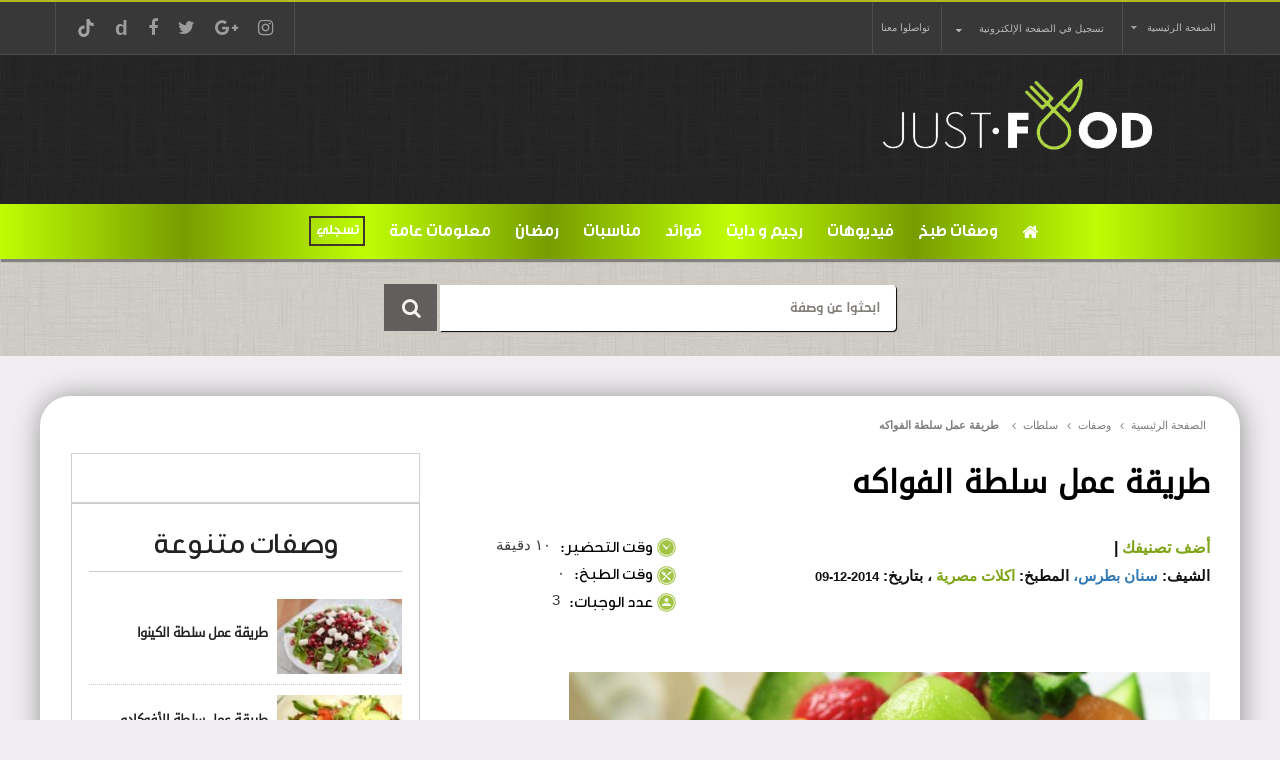

--- FILE ---
content_type: text/html; charset=utf-8
request_url: https://www.justfood.tv/%D9%88%D8%B5%D9%81%D8%A7%D8%AA/2798/%D8%B7%D8%B1%D9%8A%D9%82%D8%A9-%D8%B9%D9%85%D9%84-%D8%B3%D9%84%D8%B7%D8%A9-%D8%A7%D9%84%D9%81%D9%88%D8%A7%D9%83%D9%87
body_size: 196112
content:


<!DOCTYPE html PUBLIC "-//W3C//DTD XHTML 1.0 Transitional//EN" "http://www.w3.org/TR/xhtml1/DTD/xhtml1-transitional.dtd">
<html xmlns="http://www.w3.org/1999/xhtml">
<head>
    <script type='text/javascript'>
        var _sf_startpt = (new Date()).getTime()
    </script>

    <meta property="og:image" content="https://www.justfood.tv/nawa3emPics/Fruits_salad%20(1).jpg" /><meta charset="utf-8" /><meta name="viewport" content="width=device-width, initial-scale=1.0" /><meta name="ahrefs-site-verification" content="db20d4fea2c36e5de626da8dad11318b8b40a2b342975aa01a4223405785e2f2" /><meta property="fb:app_id" content="1536781753222467" /><meta property="fb:pages" content="450270815110285" /><link href="/css/bootstrap.min.css" rel="stylesheet preload prefetch" as="style" />
    
	
	
	<style>
	@font-face{font-family:'GE-Dinar-One-Medium';src:url('/fonts/GE-Dinar-One-Medium.eot');src:local('?'),url('/fonts/GE-Dinar-One-Medium.woff') format('woff'),url('/fonts/GE-Dinar-One-Medium.ttf') format('truetype'),url('/fonts/GE-Dinar-One-Medium.svg') format('svg');font-weight:normal;font-style:normal; font-display: swap;} @font-face{font-family:'GE-Dinar-One-Light';src:url('/fonts/GE-Dinar-One-Light.eot');src:local('?'),url('/fonts/GE-Dinar-One-Light.woff') format('woff'),url('/fonts/GE-Dinar-One-Light.ttf') format('truetype'),url('/fonts/GE-Dinar-One-Light.svg') format('svg');font-weight:normal;font-style:normal; font-display: swap;} @font-face{font-family:'Oswald-Stencil';src:url('/fonts/Oswald-Stencil.eot');src:local('?'),url('/fonts/Oswald-Stencil.woff') format('woff'),url('/fonts/Oswald-Stencil.ttf') format('truetype'),url('/fonts/Oswald-Stencil.svg') format('svg');font-weight:normal;font-style:normal; font-display: swap;} @font-face{font-family:'GE-Flow-Bold';src:url('/fonts/GE-Flow-Bold.eot');src:local('?'),url('/fonts/GE-Flow-Bold.woff') format('woff'),url('/fonts/GE-Flow-Bold.ttf') format('truetype'),url('/fonts/GE-Flow-Bold.svg') format('svg');font-weight:normal;font-style:normal; font-display: swap;} @font-face{font-family:'GE-Flow-Regular';src:url('/fonts/GE-Flow-Regular.eot');src:local('?'),url('/fonts/GE-Flow-Regular.woff') format('woff'),url('/fonts/GE-Flow-Regular.ttf') format('truetype'),url('/fonts/GE-Flow-Regular.svg') format('svg');font-weight:normal;font-style:normal; font-display: swap;} @font-face{font-family:'georgia';src:url('/fonts/georgia.eot');src:local('?'),url('/fonts/georgia.woff') format('woff'),url('/fonts/georgia.ttf') format('truetype'),url('/fonts/georgia.svg') format('svg');font-weight:normal;font-style:normal; font-display: swap;} @font-face {font-family: 'DroidArabicKufi';  src: url('/fonts/DroidArabicKufi.eot?#iefix') format('embedded-opentype'),  url('/fonts/DroidArabicKufi.woff') format('woff'), url('/fonts/DroidArabicKufi.ttf')  format('truetype'), url('/fonts/DroidArabicKufi.svg#DroidArabicKufi') format('svg');font-weight: normal;  font-style: normal; font-display:swap;} html{height:100%} body{width:100%;height:100%;padding:0;margin:0;background:#f0f0f0} ul{margin:0;padding:0;list-style:none} img{border:0;display:block} h1,h2{margin:0;padding:0;font-weight:normal} /*.visible{display:block !important;}*/ .menu-main-container[style*="position"] .menu-logo {display:block !important;} .menu-main-container[style*="fixed"] .menu-logo {display: none !important;} .table{width:100%;height:100%;display:table} .tableCell{width:100%;height:100%;display:table-cell;vertical-align:middle}#newsletter{margin-top:42px;/* width:298px; *//* border:1px solid #c7c5bc; */position:relative;background:#dddad1;} #newsletter .corners{position:absolute;border:1px solid #a6a6a6;width:3px;height:3px} #newsletter input[type=text]{width:100%;height:40px;border:1px solid #b6b6b6;outline:0;background:url(/images/newsletter/input-bg.jpg);font:16px Arial;color:#666;font-weight:bold;text-align:center;margin-top:30px} #newsletter a.send{width:100%;display:inline-block;padding-top:12px;padding-bottom:12px;outline:0;background:#1f1f1f;border-radius:5px;font:16px Arial;color:#FFF;text-decoration:none;font-weight:bold;text-align:center;margin-top:14px} #newsletter a.send:hover{background:#4b4b4b} #newsletter .sep{width:206px;height:1px;background:#b6b6b6;margin:0 auto} #newsletter a.social{display:inline-block;width:38px;height:38px;margin-left:2px;margin-right:2px} #newsletter a.social:hover{background-position:bottom} #registerNewsletter{width:667px;height:253px;padding-top:97px;padding-right:32px;background:url(/images/registerNewsletter/bg.jpg);position:relative} #registerNewsletter form{width:342px;height:235px} #registerNewsletter form a.submit{position:absolute;bottom:32px;right:32px} #registerNewsletter form a.submit:hover{opacity:.8;filter:alpha(opacity=80)} #registerNewsletter form input[type=text]{width:300px;height:28px;background:#FFF;border:1px solid #bdbdbd;border-radius:3px;outline:0;font:16px Arial;font-weight:bold;color:#000;padding-left:13px;padding-right:13px;margin-bottom:6px;display:block} #registerNewsletter .confirm{float:right;margin-right:9px;font:16px Arial;color:#000;font-weight:bold;width:310px}#header{height:149px;background:#000}#footer{background:#1d1d1d}#textid a{text-decoration:underline!important;color:inherit!important;}.breadcrumb a { text-decoration: none; color: #7c7c7c; } .breadcrumb-br{ padding: 22px 0 0 0; } #breadcrumbs{ font-family:Tahoma; font-size: 1.2em; color:#7c7c7c; text-align:right; direction:rtl; padding-right: 0; padding-bottom: 15px; width:100%; /* max-width:996px; */ margin:0 auto; } #breadcrumbs a{text-decoration:none;color:#7c7c7c;padding: 0 4px;} #breadcrumbs label{cursor:pointer;padding: 0 4px;}
	img.lazy{visibility:hidden} img.lazy[src]{visibility:visible;}
	</style>
	
	
	
<style>
body {
    width: 100%;
    height: 100%;
    padding: 0;
    margin: 0;
    background: #ffffff;
    font-size: 9px;
}
.h1,
h1 {
 font-size: 10px;
}

.h2,
h2 {
 font-size: 10px;
}

.h3,
h3 {
 font-size: 10px;
}
a {
    text-decoration: none;
}

img {
    border: none;
    display: block;
}
h1,
h2 {
    margin: 0;
    padding: 0;
    font-weight: normal;
}
.container {
    margin: 0 auto;
    direction: rtl;
}
.clear {
    clear: both;
}
.table {
    width: 100%;
    height: 100%;
    display: table;
    background-color: transparent !important;
    margin-bottom: 0 !important;
}
.tableCell {
    width: 100%;
    height: 100%;
    display: table-cell;
    vertical-align: middle;
}
#master {
    width: 100%;
    margin: 0 auto;
    /* min-width: 1349px; */
    
    position: relative;
}
#topheader {
    height: 55px;
    background-color: #383838;
    border-top: 2px #b1bb1b solid;
    border-bottom: 1px #4d4d4d solid;
}
#topheader #socials {
    direction: rtl;
}
#topheader #socials .div {
    display: inline-block;
    direction: rtl;
    /* height: 27px; */
    
    vertical-align: middle;
    padding: 19px 8px 18px;
    /* margin-right: -4px; */
    
    border-left: 1px #4c4c4c solid;
    border-right: 1px #4c4c4c solid;
    height: 52px;
}
#topheader #socials .homelink {
    /* width: 120px; */
}
#topheader #socials .homelink .arrow {
    display: inline-block;
    padding-right: 13px;
    position: relative;
}
#topheader #socials .homelink .arrow i{
    position:absolute;
    top: -11px;
    left:0;
    font-size: 10px;
    color: #9b9b9b;
}
#topheader #socials .subscriptionlink {
    /* width: 323px; */
    
    border-right: none;
    /* height: 30px; */
}
#topheader #socials .contactlink {
    /* width: 87px; */
    
    border-right: none;
}
#topheader #socials .div:hover {
    background-color: #2b2b2b;
}
#topheader #socials a {
    font-family: '29LTBukraGMCorp';
    color: #b8b8b8;
    font-size: 1.1em;
    display: inline-block;
}
#topheader #socials #sociallists {
    display: inline-block;
    direction: rtl;
    height: 52px;
    vertical-align: middle;
    padding: 17px 11px;
    /* width: 196px; */
    
    border-left: 1px #4c4c4c solid;
    text-align: left;
    float: left;
    border-right: 1px #4c4c4c solid;
}
#topheader #socials #sociallists ul li {
    display: inline-block;
    /* margin-left: 21px; */
    /* padding: 0 5%; */
    
    float: right;
}
#topheader #socials #sociallists ul li a {
    font-size: 2em;
    color: #9b9b9b;
    padding: 0 10px;
    display: inline-block;
	min-width:30px;
}
.subscriptionlink input[type=text] {
    display: inline-block;
    width: 0;
    margin-right: 5px;
    font-family: '29LTBukraGMCorp';
    color: #b8b8b8;
    font-size: 10px;
    padding-right: 4px;
    background-color: #383838;
    border: none;
    outline: none;
}
#header {
    height: 149px;
    background-image: url('[data-uri]');
}
#header #logo {
    display: inline-block;
    margin-right: 72px;
}
#header #logo a{display:inline-block;height:100px;}
a.close {
    color: #000;
    text-shadow: none;
    filter: alpha(opacity=20);
    opacity: 1;
    position: absolute;
    top: 10px;
    left: 5px;
    border: 1px solid #4c4c4c;
    border-left: 4px solid #4c4c4c;
    border-radius: 4px 0 0 0;
}
a.close:before {
    content: "\f00d";
    font-family: "fontawesome";
    color: #9b9b9b;
    font-size: 13px;
    padding: 7px;
    display: inline-block;
}
.side-menu-bar {
    background-color: #383838;
    height: 55px;
    /* border-left: 1px solid #4d4d4d; */
    
    border-top: 2px solid #b1bb1b;
    border-bottom: 1px solid #4c4c4c;
    position: relative;
}
.menu-main-container {
    position: relative;
    height: 55px;
    z-index: 99;
    width: 100%;
    right: 0;
    left: 0;
    background: #b7f104;
    background-color: #c0fd04;
    background: -webkit-linear-gradient(left, #c0fd04, #769d00, #c0fd04, #769d00, #c0fd04, #769d00, #c0fd04, #769d00);      /* For Safari 5.1 to 6.0 */
    background: -o-linear-gradient(left right, #c0fd04, #769d00, #c0fd04, #769d00, #c0fd04, #769d00, #c0fd04, #769d00);      /* For Opera 11.1 to 12.0 */
    background: -moz-linear-gradient(left right, #c0fd04, #769d00, #c0fd04, #769d00, #c0fd04, #769d00, #c0fd04, #769d00);      /* For Firefox 3.6 to 15 */
    background: linear-gradient(to left right, #c0fd04, #769d00, #c0fd04, #769d00, #c0fd04, #769d00, #c0fd04, #769d00);      /* Standard syntax */
}
.menu-main-container .menu-logo {
    height: 100%;
    padding: 8px 0 8px 10px;
    display: inline-block;
    display: none;
}
.menu-main-container .menu-btn {
    border: 1px solid white;
    /* padding: 9px 10px; */
    cursor: pointer;
    display: inline-block;
    height: 24px;
    width: 30px;
    position: absolute;
    z-index: 783;
    right: 26px;
    top: 16px;
    padding: 5px;
}
.menu-ctx{
    height:55px;
    z-index:2000000;
    position:relative;
}
#mainMenu{
    position: relative;
    /*top: 194px; when top menu is back*/
    
    top: 0;
    z-index: 100;
    width: 100%;
    height: 55px;
    background: #b7f104;
    background-color: #c0fd04;
    background: -webkit-linear-gradient(left, #c0fd04, #769d00, #c0fd04, #769d00, #c0fd04, #769d00, #c0fd04, #769d00);
    /* For Safari 5.1 to 6.0 */
    
    background: -o-linear-gradient(left right, #c0fd04, #769d00, #c0fd04, #769d00, #c0fd04, #769d00, #c0fd04, #769d00);
    /* For Opera 11.1 to 12.0 */
    
    background: -moz-linear-gradient(left right, #c0fd04, #769d00, #c0fd04, #769d00, #c0fd04, #769d00, #c0fd04, #769d00);
    /* For Firefox 3.6 to 15 */
    
    background: linear-gradient(to left right, #c0fd04, #769d00, #c0fd04, #769d00, #c0fd04, #769d00, #c0fd04, #769d00);
    /* Standard syntax */
    
    direction: rtl;
    font: 1.9em 'GE-Flow-Bold';
    box-shadow: 1px 3px 1px rgba(0, 0, 0, 0.36);
    /* min-width: 1349px; */
}
#mainMenu ul {
    text-align: center;
    width: 100%;
}
#mainMenu ul li {
    display: inline-block;
    height: 100%;
}
#mainMenu .container {
    height: 100%;
}
#mainMenu ul li a {
    height: 60px;
    float: right;
    color: #FFF;
    padding: 5px 10px 0;
    margin-top: -5px;
    margin-left: 1px;
    text-decoration: none;
    border-top-left-radius: 5px;
    white-space: nowrap;
    border-top-right-radius: 5px;
}
#mainMenu ul li a .table {
    margin-bottom: 0px
}

#search {
    background: url('[data-uri]');
    width: 100%;
    height: 97px;
    /* margin-top: 56px; */
    direction: rtl;
    z-index: 2;
    position: relative;
    /*regarding skinning to not cover search*/
}
#search #searchcontainer {
    margin: 0 auto;
    /* max-width: 537px; */
    padding-top: 25px;
    text-align: center;
    width: 40%;
    /* text-align: center; */
    /* margin: 0 auto; */
    text-align: right;
    direction: rtl;
}
#search .searchdiv {
    display: inline-block;
}
#search .searchdiv.searchreciepe {
    width: calc(100% - 56px);
    /* float: right; */
    display: inline-block;
}
#search .searchdiv.searchbtn {
    width: 53px;
    /* float: right; */
    /* text-align: right; */
    display: inline-block;
    float: none;
    /* box-shadow: 1px 1px 1px black; */
}
#search .searchreciepe input[type=text] {
    width: 100%;
    height: 46px;
    border: none;
    font-family: '29LTBukraGMCorpMeduim';
    color: #83807a;
    font-size: 12px;
    padding-right: 16px;
    padding-top: 1px;
    outline: none;
    box-shadow: 1px 1px 1px black;
    border-radius: 0 4px 4px 0;
    background-color: white;
    vertical-align: middle;
}#search .searchcusine select {
    background: url(/images/cusinebg.jpg);
    width: 232px;
    height: 48px;
    border: none;
    font-family: '29LTBukraGMCorpMeduim';
    color: #83807a;
    font-size: 12px;
    padding-right: 16px;
    padding-top: 0px;
    outline: none;
    -moz-appearance: none;
    -webkit-appearance: none;
}
#search .searchinstruction select {
    background: url(/images/cusinebg.jpg);
    width: 232px;
    height: 48px;
    border: none;
    font-family: '29LTBukraGMCorpMeduim';
    color: #83807a;
    font-size: 12px;
    padding-right: 16px;
    padding-top: 0px;
    outline: none;
    -moz-appearance: none;
    -webkit-appearance: none;
}
#search .searchbtn a, #search .searchbtn button  {
    /* background: url(../images/searchbtn.jpg); */
    width: 100%;
    height: 47px;
    width: 53px;
    background-repeat: no-repeat;
    display: inline-block;
    vertical-align: middle;
    opacity: 0.8;
    filter: alpha(opacity=80);
    background-color: #464544;
    position: relative;
}
#search .searchbtn a i , #search .searchbtn button i {
    position:absolute;
    top:0;
    right:0;
    bottom:0;
    left:0;
    margin:auto;
    height: 20px;
    width: 20px;
    font-size:20px;
    color:white;
}
#search .searchbtn a:hover, #search .searchbtn button:hover {
    opacity: 1;
    filter: alpha(opacity=100);
}
*::-webkit-input-placeholder {
    color: #83807a;
}
*:-moz-placeholder {
    /* FF 4-18 */
    
    color: #83807a;
}
*::-moz-placeholder {
    /* FF 19+ */
    
    color: #83807a;
}
*:-ms-input-placeholder {
    /* IE 10+ */
    
    color: #83807a;
}

#right {
    width: calc(100% - 370px);
    float: right;
    padding-bottom: 0;
    margin-bottom: 15px;
/*
    margin-top: 43px;
*/
}

#left {
    display: inline-block;
    width: 350px;
    float: left;
    padding-left: 1px;
}

.sub-page {
    background-color: #f0eef0;
}
.sub-page-bg {
    background-color: white;
    padding: 0px 30px;
    border-radius: 30px;
    box-shadow: 1px 1px 28px rgba(0, 0, 0, 0.39);
}

#subMenu .submenu {
    display: none;
}

#sidemainMenu {
    background-color: white;
    bottom: 0;
    position: fixed;
    font-size: 2em;
    font-family: GE-Flow-Bold;
    direction: rtl;
    margin-right: 0!important;
    position: fixed;
    top: 0;
    right: -242px;
    width: 240px;
    height: 100%;
    background: #fff;
    padding: 0 0 2.7em 0;
    overflow: visible;
    z-index:2000000;
    transition: right .6s ease-in-out;
    -webkit-transition: right .6s ease-in-out;
    -moz-transition: right .6s ease-in-out;
    -o-transition: right .6s ease-in-out;
    background-color: #262626;
    /* border-left: 1px solid #4d4d4d; */
    /* border-top: 2px solid #b1bb1b; */
}
#sidemainMenu .menuContainer .main > li {
    position: relative;
}
#sidemainMenu .menuContainer .main > li:hover ul {
    display: block;
}

.div1 {
    display: inline-block;
    direction: rtl;
    /* height: 27px; */
    vertical-align: middle;
    padding: 15px 19px 14px 14px;
    margin-right: -4px;
    border-left: 1px #4c4c4c solid;
    border-right: 1px #4c4c4c solid;
}

#mainMenu ul li a.home {
    width: 22px;
    height: 17px;
    background: url(/images/home-btn.png);
    padding: 0;
    margin-top: 17px;
    margin-left: 13px;
}

#topheader #socials .registerlink .registericon {
    padding-right: 25px;
    display: inline-block;
    vertical-align: middle;
}

#topheader #socials #sociallists ul li a.dm:after{
    content:"d";
    font-family:Arial;
    font-weight:bold;
    font-size: 1.15em;
    position: relative;
    top: -1px;
}
#topheader #socials #sociallists ul li img {
    opacity: 0.8;
    filter: alpha(opacity=80);
}
#topheader #socials #sociallists ul li a:hover {
    color: #b3b3b3;
}


.generation-leads-burger-menu {
	float: left;
	width: 71px;
	color: #fff;
	display: block;
	text-align: center;
	font-size: 1em;
}
.generation-leads-burger-menu.burger2 {
	margin-top: 12px; margin-left: 20px; font: 2em 'GE-Flow-Bold';
}
	.generation-leads-burger-menu .generation-leads-button {
		border: 2px solid #42352d;
		padding: 0.3em;
		font-size: 0.8em;
		height:30px;
	}

</style>
	
	

	
	
	
	
	
	

    <link rel="shortcut icon" href="/icon.ico" type="image/x-icon" /><link rel="apple-touch-icon" href="/icon.ico" />

	<script src="https://ajax.googleapis.com/ajax/libs/jquery/1.7.2/jquery.min.js"></script>
	
    <!-- Facebook Pixel Code -->
	<script src="/js/facebookpixel.js"></script>
    <noscript>
        <img height="1" width="1"
            src="https://www.facebook.com/tr?id=241857843017110&ev=PageView
            &noscript=1" />
    </noscript>
    <!-- End Facebook Pixel Code -->

    <!-- Google Tag Manager -->
        <script>(function(w,d,s,l,i){w[l]=w[l]||[];w[l].push({'gtm.start':
        new Date().getTime(),event:'gtm.js'});var f=d.getElementsByTagName(s)[0],
        j=d.createElement(s),dl=l!='dataLayer'?'&l='+l:'';j.defer=true;j.src=
        'https://www.googletagmanager.com/gtm.js?id='+i+dl;f.parentNode.insertBefore(j,f);
        })(window,document,'script','dataLayer','GTM-TZNBVBG');</script>
    <!-- End Google Tag Manager -->
    


    
    <div id="fb-root">
    </div>
	
	<link rel="preload" href="/fonts/DroidArabicKufi.eot?#iefix" as="font" type="font/eot" crossorigin="anonymous">
	<link rel="preload" href="/fonts/DroidArabicKufi.woff" as="font" type="font/woff" crossorigin="anonymous">
	<link rel="preload" href="/fonts/DroidArabicKufi.ttf" as="font" type="font/ttf" crossorigin="anonymous">
	<link rel="preload" href="/fonts/DroidArabicKufi.svg#DroidArabicKufi" as="font" type="image/svg+xml" crossorigin="anonymous" >

	<style>
		.ratingDiv {
			display: inline-block;
			vertical-align: middle;
			height: 20px;
		}

		.wasfatBadila ul li .desc h1 {
			font: 16px 'GE-Dinar-One-Medium';
			color: #525151;
			line-height: 18px;
			margin-bottom: 5px;
		}
		.wasfatBadila {
			border: 1px solid #cccccc;
			padding: 24px 17px;
			margin-bottom: 39px;
			direction: rtl;
		}
		.wasfatBadila h2 {
			font-family: 'GE-Dinar-One-Medium';
			font-size: 30px;
			color: #222222;
			margin: 0;
			text-align: center;
		}
		.wasfatBadila ul li.sep {
			height: 1px;
			background: url(/images/wasafatBadila/sep.jpg);
			margin-top: 10px;
			margin-bottom: 10px;
		}
		.wasfatBadila ul li .desc {
			float: right;
			margin-right: 9px;
			width: 55%;
			height: 74px;
			letter-spacing: -.5px;
			font-family: 'Times New Roman';
			color: #6a6a6a;
		}
		.wasfatBadila ul li .desc .divtxt {
			font-size: 1.4em;
			font-weight: bold;
			color: #222222;
			line-height: 18px;
			margin-bottom: 5px;
			font-family: 'DroidArabicKufi' !important;
		}
		.wasfatBadila ul li a {
			text-decoration: none;
			display: block;
		}
		.wasfatBadila ul li a:hover {
			background: #eeeeee;
		}
		.wasfatBadila ul li .pic {
			float: right;
			width: 40%;
			 max-height: 103px;
			overflow: hidden;

		}
		.wasfatBadila ul li .pic img{
			width:100%;
			height:auto;
		}


		#topdetails {
			margin-right: -15px;
			margin-left: -15px;
		}
		#ratetable {
			float: right;
			vertical-align: bottom;
			/* margin-top: 14px; */
		}
		#ratetable table {} #ratetable #aggregate {
			float: right;
		}
		#ratetable #aggregate ul {
			margin: 0;
			padding: 0;
			list-style: none;
		}
		#ratetable #aggregate ul li {
			display: inline-block;
		}
		#ratetable #aggregate ul li a {
			background: url(images/ratedefault.jpg);
			display: inline-block;
			width: 26px;
			height: 24px;
		}
		#ratetable #aggregate ul li a:hover {
			background-position: bottom;
		}
		#ratetable #aggregate ul li a.active {
			background-position: bottom;
		}
		#ratetable #aggregatetext {
			display: inline-block;
			vertical-align: bottom;
			padding-top: 5px;
			padding-right: 15px;
			font-family: Arial;
			color: #121212;
			font-size: 16px;
			font-weight: bold;
		}
		#ratetable #aggregatetext span a {
			text-decoration: none;
			color: #7fa517;
		}
		#ratetable #aggregatetext span a:hover {
			text-decoration: underline;
		}
		#ratetable #chefdetails {
			font-family: Arial;
			color: #121212;
			font-size: 15px;
			font-weight: bold;
		}
		#ratetable #chefdetails b {
			font-size: 13px;
		}
		#ratetable #chefdetails span a {
			color: #7fa517;
			text-decoration: none;
		}
		#ratetable #chefdetails span a:hover {
			text-decoration: underline;
		}
		#kitchendetails {
			display: table;
			float: left;
			vertical-align: top;
			/* margin-left: 29px; */
		}
		#kitchendetails #detailselment {
			margin-top: -2px;
		}
		#kitchendetails #detailselment ul {
			margin: 0;
			padding: 0;
			list-style: none;
		}
		#kitchendetails #detailselment ul li {
			margin: 6px 0px 6px 0px;
		}
		#kitchendetails #detailselment ul li .elment {} #kitchendetails #detailselment ul li .elment span {
			display: inline-block;
			vertical-align: middle;
			font: 16px 'GE-Dinar-One-Medium';
			color: #000;
			/* padding-right: 4px; */
			padding-left: 4px;
		}
		#kitchendetails #detailselment ul li .elment b,
		#kitchendetails #detailselment ul li .elment span.new {
			font-weight: normal;
			font: 15px arial;
			color: #3e3e3e;
		}
		.related-section .article-body{
			float: right;
			width: calc(100% - 172px);
		}
		#textid {
			width: 100%;
			/* font: 13px Tahoma; */
			color: #3e3e3e;
			margin-bottom: 31px;
			font-family: 'DroidArabicKufi' !important;
			font-size: 1.7em !important;
			line-height: 25px;

		}

		#textid img:nth-child(1) {margin-bottom:15px;}

		#textid a {
			color: #7fa517;
			font-size: 0.94em !important;
			font-weight: normal;
		}
		/**************************************************************
		#textid b,
		#textid strong {
			font-weight: normal;
		}
		**************************************************************/
		#textid ul {
			list-style-type: disc;
			margin-right: 15px;
		}
		#textid ul li{margin-right: 8px !important;}

		.ingrinst span span {font-size: initial !important;}
		/****************************************.ingrinst span {display: block;font-family: 'DroidArabicKufi' !important;}****************************************/
		#textid span[itemprop]{display:block;}

		.photo-gallery-container, .photo-cover-when-no-photo-gallery {
			direction: rtl;
		}
			.photo-gallery-container .img-item img, .photo-cover-when-no-photo-gallery img {
				width: 100%;
			}

		/*text styles*/
		h1.vidTitle {
			font: 31px 'DroidArabicKufi';
			font-weight: bold;
			color: #000;
			margin-bottom: 20px;
		}
		#textid h2,#textid h3,#textid h4{
			font-family:'DroidArabicKufi';
			margin-top: 20px;
			margin-bottom: 10px;
			margin: 39px 0px 17px 0;
			font-weight: 700;
		}
		#textid h2{
			font-size: 1.6em;
		}
		#textid h3{
			font-size: 1.6em;
		}
		#textid h4{
			   font-size: 1.6em;
		}
		#textid p{

		line-height: 1.75em;

		margin: 10px 0;
		}
		.related-links {
			margin-top: 0;
			display: block;
			float: right;
			shape-outside: border-box;
			font-family: DroidArabicKufi;
			margin-left: 10px;
			font-weight: bold;
			width: 162px;
			max-width: 162px;
			padding-bottom: 10px;
			margin-bottom: 10px;
		}

		.related-links .related-inner {
			border: 1px solid #d0cfcf38;
			box-shadow: 0 2px 4px #d2d2d2;
			width: 162px;
			max-width: 162px;
		}

		.related-links .related-links-header {
			font-size: 1.8em;
			margin-left: 9px;
			padding: 1px 10px 2px 7px;
			height:34px;
		}

		.related-links .related-links-header span {
			margin-left: 10px
		}

		.related-links .related-links-header span i {
			line-height: 31px
		}

		.related-links ul {
			padding: 0;
			margin: 0;
			padding: 6px 12px 17px;
		}

		.related-links ul li {
			border-bottom: 1px solid #e5e5e5
		}

		.related-links ul li:last-child {
			border-bottom: none
		}

		.related-links ul li a {
			text-decoration: none!important;
			cursor: pointer;
			font-size: 1.4em;
			padding: 5px 0px;
			display: inline-block;
		}

		.related-links ul li a:hover {
			color: #161616
		}
		
		.breadcrumb-br .fa-angle-left {
			width:6px;
			display:inline-block;
		}
		/*text styles*/

		@media (max-width: 767px) {
			h1.vidTitle {
				font-size: 26px;
				margin-bottom: 0;
				min-height: 49px;
			}
		}

	</style>

	<script>
	    var signal =  {
	        "User": {
	            "UserId": "560bcb11-7d3e-46b1-8966-afa48bd1a0ca",
	            "isLoggedIn": false,
	            "EmailHash": null,
	            "Gender": null,
	            "Age": null,
				"Country": "US"
	        },
	        "Content": {
	            "ContentCategoryLevel1": "وصفات",
	            "ContentCategoryLevel2": null,
	            "Keywords": ["سلطات","اكلات عراقية","فواكه","صحية"],
			    "ArticleId": "2798",
	            "ArticleTitle": "طريقة عمل سلطة الفواكه",
	            "ArticleAuthorName": "Noha Naji",
	            "ArticlePublishDate": "12/9/2014 8:22:16 PM",
				
	            "Category": ["سلطات","اكلات عراقية","فواكه","صحية"],
				
	            "RecipeId": "2798",
	            "ContentType": "Page",
	            "IsVideo": false, 
	            "VideoTitle": null,
	            "VideoLength": null,
	            "SearchTerm": null
	        },
	        "Page": {
	            "ChannelLevel1": "Recipes",
                "ChannelLevel2": null,
                "Event": null
            },
	        "Device": {
	            "Device": "desktop"
            }
	    }
	    
	</script>
    <script>
      fbq('trackCustom', 'Category', { Category: 'Recipes', Keywords: '["سلطات","اكلات عراقية","فواكه","صحية"]' });
      //gtag('event', 'Category', { Category: 'Recipes', Keywords: '["سلطات","اكلات عراقية","فواكه","صحية"]' });
    </script>
    
	
	<script>
		lazyLoadSetup()
		function lazyLoadSetup() {
			const imgs = [...document.querySelectorAll("img.lazy")];
			console.log(imgs);
			const lazyImageObserver = new IntersectionObserver(function (entries, observer) {
				entries.forEach(function (entry) {
					if (entry.isIntersecting) {
						setTimeout(() => {
							const lazyImage = entry.target;
							const bound = lazyImage.getBoundingClientRect();
							if (bound.top <= window.innerHeight && bound.bottom >= 0) {
								lazyImage.src = lazyImage.dataset.src;
								lazyImage.classList.remove("lazy");
								lazyImageObserver.unobserve(lazyImage);
							}
						}, 300);
					}
				});
			});

			imgs.forEach(function (lazyImage) {
				lazyImageObserver.observe(lazyImage);
			});
		}
	</script>
	
	
	




    <!--fixing skinning-->
    <style type="text/css">
        .container {
            position: relative;
        }

        .skinningg {
            width: 100%;
            height: 3000px;
            position: absolute;
            cursor: pointer;
        }

        #right {
            background-color: #fff;
        }

        #left {
            background-color: #fff;
        }
    
		#downloadAppBanner{}
		#downloadAppBanner .sb-container{
			margin:0 auto;
			position:relative;
			height: 78px;
		}
		.sb-icon{
			position:absolute;
			left:30px;
			top:14px;
			display:block;
			width:50px;
			height:48px;
			background:#000;
			background-size:cover;
			border-radius:10px;
				text-align: center;
			box-shadow:0 1px 3px rgba(0,0,0,.3)
		}
		.sb-icon img{
			width:93%;
			margin:10px 3%
		}
		#downloadAppBanner .sb-info strong{
			display:block;
			font-size:13px;
			color:#4d4d4d;
			line-height:18px
		}
		#downloadAppBanner .sb-close{
			border:0;
			width:17px;
			height:17px;
			line-height:17px;
			color:#b1b1b3;
			background:#1c1e21;
			text-shadow:0 1px 1px #000;
			box-shadow:0 1px 2px rgba(0,0,0,.8) inset,0 1px 1px rgba(255,255,255,.3)
		}
		#downloadAppBanner .sb-info>span{
			display:block
		}
		#downloadAppBanner .sb-info{
			left:98px;
			top:18px;
			width:44%;
			font-size:11px;
			line-height:1.2em;
			color:#6a6a6a;
			position:absolute
		}
		#downloadAppBanner .sb-button{
			right:20px;
			top:24px;
			border:1px solid #bfbfbf;
			padding:0 10px;
			font-size:13px;
			line-height:19px;
			color:#6a6a6a;
			background:-webkit-linear-gradient(top,#efefef 0,#dcdcdc 100%);
			text-transform:uppercase;
			border-radius:3px;
			box-shadow:0 1px 0 rgba(255,255,255,.6),0 1px 0 rgba(255,255,255,.7) inset;
			position: absolute;
			text-shadow: 0 1px 0 rgba(255,255,255,.8);
		}
		#downloadAppBanner .sb-close{
			position: absolute;
			left: 5px;
			top: 5px;
			display: block;
			font-family: ArialRoundedMTBold,Arial;
			font-size: 19px;
			text-align: center;
			border-radius: 14px;
			-webkit-font-smoothing: subpixel-antialiased;
			border: 0;
			width: 17px;
			height: 17px;
			line-height: 17px;
			color: #b1b1b3;
			background: #1c1e21;
			text-shadow: 0 1px 1px #000;
			box-shadow: 0 1px 2px rgba(0,0,0,.8) inset, 0 1px 1px rgba(255,255,255,.3);
		}
		 
 
		@font-face { font-family: '29LTBukraGMCorpMeduim'; src: url(/fonts/29LTBukraGMCorp-Medium.eot); src: local('?'),url(/fonts/29LTBukraGMCorp-Medium.woff) format('woff'),url(/fonts/29LTBukraGMCorp-Medium.ttf) format('truetype'),url(/fonts/29LTBukraGMCorp-Medium.svg) format('svg'); font-weight: 400; font-style: normal; font-display:swap;}

    </style>
	
    <link href="/css/mediaquery.min.css?16" rel="stylesheet" />
	
    <script type='text/javascript'>
        !function () { var t = document.createElement("script"); t.setAttribute("type", "text/javascript"), t.setAttribute("src", "https://cdn.jubna.com/adscripts/jb_cvalidatorv1.js"), document.getElementsByTagName("head")[0].appendChild(t) }();
    </script>


	
	<!-- Google Analytics -->
	<script>
	(function(i,s,o,g,r,a,m){i['GoogleAnalyticsObject']=r;i[r]=i[r]||function(){
	(i[r].q=i[r].q||[]).push(arguments)},i[r].l=1*new Date();a=s.createElement(o),
	m=s.getElementsByTagName(o)[0];a.async=1;a.src=g;m.parentNode.insertBefore(a,m)
	})(window,document,'script','https://www.google-analytics.com/analytics.js','ga');
	ga('create', 'UA-51879806-1', 'auto', {'allowLinker': true});
	ga('require', 'linker');
	ga('linker:autoLink', [] );
	ga('send', 'pageview');
	</script>
	<!-- End Google Analytics -->
	
	<!--Google Publisher library - placed with Google Tag Manager-->
	<script async="" id="gpt" src="//securepubads.g.doubleclick.net/tag/js/gpt.js"></script>

	<!-- Global site tag (gtag.js) - Google Ads: 1000671215 -->
	<script async src="https://www.googletagmanager.com/gtag/js?id=AW-1000671215"></script>
	<script>
	  window.dataLayer = window.dataLayer || [];
	  function gtag(){dataLayer.push(arguments);}
	  gtag('js', new Date());

	  gtag('config', 'AW-1000671215');
	  gtag('config', 'AW-987341042');
	</script>
	
	<!-- Global site tag (gtag.js) - Google Ads: AW-481914115 (september 05, 2022) -->
	<script async src="https://www.googletagmanager.com/gtag/js?id=AW-481914115"></script>
	<script>
		window.dataLayer = window.dataLayer || [];
		function gtag(){dataLayer.push(arguments);}
		gtag('js', new Date());
		gtag('config', 'AW-481914115');
	</script>
	
	<link rel="dns-prefetch" href="https://www.google-analytics.com" /><link rel="preconnect" href="https://www.google-analytics.com" /><link rel="dns-prefetch" href="https://www.googletagmanager.com" /><link rel="preconnect" href="https://www.googletagmanager.com" /><link rel="preload" as="script" href="https://www.google-analytics.com/analytics.js" /><meta name="description" content="تعلمي طريقة عمل سلطة الفواكه و هى من الأكلات العراقية السهلة واللذيذة والتى تتناسب مع فصل الصيف ،  و تتميز ببساطة التحضير ما يجعلها تناسب المرأة العاملة لتقوم بصنع اكلات سهلة لعائلتها ، قد يهمك ايضا ان تتفنني كذلك فى طريقة تحضير البرغل العراقي." /><meta property="fb:app_id" content="192962380792120" /><meta property="og:site_name" content="Just Food " /><meta property="og:type" content="article" /><meta property="og:title" content="طريقة عمل سلطة الفواكه" /><meta property="og:description" content="تعلمي طريقة عمل سلطة الفواكه و هى من الأكلات العراقية السهلة واللذيذة والتى تتناسب مع فصل الصيف ،  و تتميز ببساطة التحضير ما يجعلها تناسب المرأة العاملة لتقوم بصنع اكلات سهلة لعائلتها ، قد يهمك ايضا ان تتفنني كذلك فى طريقة تحضير البرغل العراقي." /><meta name="twitter:card" content="summary" /><meta name="twitter:site" content="Just Food" /><meta name="twitter:title" content="طريقة عمل سلطة الفواكه" /><meta name="twitter:description" content="تعلمي طريقة عمل سلطة الفواكه و هى من الأكلات العراقية السهلة واللذيذة والتى تتناسب مع فصل الصيف ،  و تتميز ببساطة التحضير ما يجعلها تناسب المرأة العاملة لتقوم بصنع اكلات سهلة لعائلتها ، قد يهمك ايضا ان تتفنني كذلك فى طريقة تحضير البرغل العراقي." /><meta name="twitter:image" content="https://www.justfood.tv/big/0Fruits_salad.jpg" /><meta name="twitter:url" content="https://www.justfood.tv/وصفات/2798/طريقة-عمل-سلطة-الفواكه" /><meta property="og:url" content="https://www.justfood.tv/وصفات/2798/طريقة-عمل-سلطة-الفواكه" /><link rel="canonical" href="https://www.justfood.tv/وصفات/2798/طريقة-عمل-سلطة-الفواكه" /><link rel="amphtml" href="https://www.justfood.tv/amp/وصفات/2798/طريقة-عمل-سلطة-الفواكه" /><meta name="keywords" content="مطبخ، طبخ، وصفة، طريقة، وصفات، اكلات، أكلة، طبق، أطباق، طريقة عمل، اكل رجيم، شهية، وصفات شهية، مقادير، مكونات, سلطة الفواكه،  سلطة الجرجير بالزيتون و الخلطة الخاصة،  سلطة الأفوكادو بالدجاج،  باستا التونة الإيطالية،" /><title>
	طريقة عمل سلطة الفواكه | Just Food
</title></head>
<body class="sub-page">

	<!--Google Tag Manager - placed with Google Publisher library-->
	<script>(function(w,d,s,l,i){w[l]=w[l]||[];w[l].push({'gtm.start':
	new Date().getTime(),event:'gtm.js'});var f=d.getElementsByTagName(s)[0],
	j=d.createElement(s),dl=l!='dataLayer'?'&l='+l:'';j.async=true;j.src=
	'https://www.googletagmanager.com/gtm.js?id='+i+dl;f.parentNode.insertBefore(j,f);
	})(window,document,'script','dataLayer','GTM-WKC3ZQW');</script>
	<!-- End Google Tag Manager -->
	<!-- Google Tag Manager (noscript) -->
	<noscript><iframe src="https://www.googletagmanager.com/ns.html?id=GTM-WKC3ZQW"
	height="0" width="0" style="display:none;visibility:hidden"></iframe></noscript>
	<!-- End Google Tag Manager (noscript) -->

    <!-- Google Tag Manager (noscript) -->
        <noscript><iframe src="https://www.googletagmanager.com/ns.html?id=GTM-TZNBVBG"
        height="0" width="0" style="display:none;visibility:hidden"></iframe></noscript>
        <!-- End Google Tag Manager (noscript) -->
    <script>
        !function (a, b, c, d, e, f) { a.ddjskey = e; a.ddoptions = f || null; var m = b.createElement(c), n = b.getElementsByTagName(c)[0]; m.async = 1, m.src = d, n.parentNode.insertBefore(m, n) }(window, document, "script", "https://js.datadome.co/tags.js", "24A3902F32B56AEA411AC32BC8A930");
    </script>
	

	
	
	
    <script>
        var fbpLeaderboard = false;
        var fbpMPU = false;
        var fbpMPU1 = false;
        document.addEventListener('iview_leaderboard', function () {
            ga('send', 'event', 'Ad Display Impression', 'Leaderboard');
            if(fbpLeaderboard == false)
            {
                fbq('trackCustom', 'Impression', { Type: 'Leaderboard' });
                //gtag('event', 'Impression', { Type: 'Leaderboard' });
                fbpLeaderboard = true;
            }
			if (document.referrer.indexOf("nabdapp") > -1) {
				ga('send', 'event', 'Nabd App', 'Leaderboard');
			}
                
        });
        document.addEventListener('iview_mpu', function () {
            ga('send', 'event', 'Ad Display Impression', 'MPU');
            if(fbpMPU == false)
            {
                fbq('trackCustom', 'Impression', { Type: 'MPU' });
                //gtag('event', 'Impression', { Type: 'MPU' });
                fbpMPU = true;
            }
			if (document.referrer.indexOf("nabdapp") > -1) {
				ga('send', 'event', 'Nabd App', 'MPU');
			}
                
        });
        document.addEventListener('iview_mpu1', function () {
            ga('send', 'event', 'Ad Display Impression', 'MPU1');
            if(fbpMPU1 == false)
            {
                fbq('trackCustom', 'Impression', { Type: 'MPU1' });
                //gtag('event', 'Impression', { Type: 'MPU1' });
                fbpMPU1 = true;
            }
			if (document.referrer.indexOf("nabdapp") > -1) {
				ga('send', 'event', 'Nabd App', 'MPU1');
			}
                
        });
    </script>

    <div id="skinning" class="skinningg"></div>

    <div>
        <form method="post" action="/وصفات/2798/طريقة-عمل-سلطة-الفواكه" onsubmit="javascript:return WebForm_OnSubmit();" id="form1">
<div class="aspNetHidden">
<input type="hidden" name="__EVENTTARGET" id="__EVENTTARGET" value="" />
<input type="hidden" name="__EVENTARGUMENT" id="__EVENTARGUMENT" value="" />

</div>

<script type="text/javascript">
//<![CDATA[
var theForm = document.forms['form1'];
if (!theForm) {
    theForm = document.form1;
}
function __doPostBack(eventTarget, eventArgument) {
    if (!theForm.onsubmit || (theForm.onsubmit() != false)) {
        theForm.__EVENTTARGET.value = eventTarget;
        theForm.__EVENTARGUMENT.value = eventArgument;
        theForm.submit();
    }
}
//]]>
</script>


<script src="/WebResource.axd?d=yQpZcpDB27dqHXjqavgfJKmAD_JYQ1LmrfqZNRTsEfFYrAzTyOaxtEf6YKSXHjYPvknnt5riErDchLd4XXTgvnF91Q7NeD7ODfcpm7VQUPs1&amp;t=637811801229275428" type="text/javascript"></script>


<script src="/WebResource.axd?d=cCrlw3NyqeC9PiwTp5z6hAK0VnJkjhEfhn4GaWJXtV02lHraNMaB5pd5EQbADoPl8mmIIMdcsysPHsodpoIJAmt7Ra9fFySz5WjdPO01b301&amp;t=637811801229275428" type="text/javascript"></script>
<script type="text/javascript">
//<![CDATA[
function WebForm_OnSubmit() {
if (typeof(ValidatorOnSubmit) == "function" && ValidatorOnSubmit() == false) return false;
return true;
}
//]]>
</script>




            <a href="https://plus.google.com/105553860248365712508/posts" rel="publisher"></a>
            <div id="master">
                <!--Top header -->
				


                <div id="topheader">
                    <div class="container">
                        <div id="socials">
                            <div class="div homelink">
                                <a href="https://www.justfood.tv">الصفحة الرئيسية</a>
                                <span class="arrow">
                                    <i class="fa fa-sort-desc" aria-hidden="true"></i>
                                </span>
                            </div>
                            <div class="div1 subscriptionlink">
                                <a id="targettextbox" href="javascript:void(0)">تسجيل في الصفحة الإلكترونية</a>
                                <input name="ctl00$textsubsc" type="text" id="textsubsc" placeholder="بريدك الإلكتروني" />
                                <a onclick="return validate();" id="LinkButton2" href="javascript:__doPostBack(&#39;ctl00$LinkButton2&#39;,&#39;&#39;)">
                                    <i class="fa fa-sort-desc" aria-hidden="true"></i>
                                </a>
                            </div>
                            <div class="div contactlink"><a href="/اسألوا-أخصائيو-التغذية">تواصلوا معنا</a></div>
                            <div id="sociallists">
                                <ul>
                                    <li><a href="https://instagram.com/justfoodtv" title="إينستاجرام" class="fa fa-instagram" target="_blank"></a></li>
                                    <li><a href="https://plus.google.com/105553860248365712508" title="جوجل بلس" class="fa fa-google-plus" target="_blank"></a></li>
                                    <li><a href="https://twitter.com/justfood_tv" title="تويتر" class="fa fa-twitter" target="_blank"></a></li>
                                    <li><a href="https://www.facebook.com/Justfoodtv" title="فيس بوك" class="fa fa-facebook" target="_blank"></a></li>
                                    <li><a href="https://www.dailymotion.com/olnfood" title="ديلي موشن" class="fa dm" target="_blank"></a></li>
                                    <li><a target=_blank href=https://snssdk1233.onelink.me/bIdt/LocalUGPublisherJustFoodTV><svg fill=#a2a2a2 xmlns=http://www.w3.org/2000/svg viewBox="0 0 2859 3333" shape-rendering=geometricPrecision text-rendering=geometricPrecision image-rendering=optimizeQuality fill-rule=evenodd clip-rule=evenodd style=width:18px;height:18px><path d="M2081 0c55 473 319 755 778 785v532c-266 26-499-61-770-225v995c0 1264-1378 1659-1932 753-356-583-138-1606 1004-1647v561c-87 14-180 36-265 65-254 86-398 247-358 531 77 544 1075 705 992-358V1h551z"></path></svg></a></li>
                                </ul>
                            </div>

                        </div>
                    </div>
                </div>
                <!--header -->
                <div id="header">
                    <div class="table">
                        <div class="tableCell">
                            <div class="container">
                                <div id="Leaderboard"></div>
                                <div id="logo">
                                    <a href="https://www.justfood.tv">
                                        <img src="[data-uri]" alt="Just Food logo" />
                                    </a>
                                </div>

                                <div style="clear: both"></div>
                            </div>
                        </div>
                    </div>
                </div>
                <div class="menu-ctx">
                    
<!-- main menu -->
<script>
    //function openNav() {
    //    document.getElementById("mySidebar").style.display = "block";
    //}

    //function closeNav() {
    //    document.getElementById("mySidebar").style.display = "none";
    //}
</script>

<div class="menu-main-container">
    <a class="menu-btn">
        <span></span>
        <span></span>
        <span></span>
    </a>
	<a class="generation-leads-burger-menu burger2" href="javascript:void(0)">
		<div class="table">
			<div class="tableCell">
				<div class="generation-leads-button">تسجلي</div>
			</div>
		</div>
	</a>
    <a class="menu-logo">
        <img src="[data-uri]" />
    </a>
    <div id="mainMenu">
        <div class="container-menu">

            <ul>
                <li>
                    <a href="https://www.justfood.tv" class="home-btn">
                        <div class="table">
                            <div class="tableCell"><i class="fa fa-home" aria-hidden="true"></i></div>
                        </div>
                    </a>
                </li>
                <li>
                    <a href="/وصفات" class="wasafatTabekh">
                        <div class="table">
                            <div class="tableCell">وصفات طبخ</div>
                        </div>
                    </a>
                </li>
                <li>
                    <a href="/فيديوهات">
                        <div class="table">
                            <div class="tableCell">فيديوهات</div>
                        </div>
                    </a>
                </li>
                <li>
                    <a href="/وصفات/الطريقة/رجيم-و-دايت/130">
                        <div class="table">
                            <div class="tableCell">رجيم و دايت</div>
                        </div>
                    </a>
                </li>
                <li>
                    <a href="/نصائح-مفيدة/91">
                        <div class="table">
                            <div class="tableCell">فوائد</div>
                        </div>
                    </a>
                </li>

                <li>
                    <a href="/وصفات/مناسبات">
                        <div class="table">
                            <div class="tableCell">مناسبات</div>
                        </div>
                    </a>
                </li>
                <li>
                    <a href="/رمضان">
                        <div class="table">
                            <div class="tableCell">رمضان</div>
                        </div>
                    </a>
                </li>
                <li>
                    <a href="/الأخبار">
                        <div class="table">
                            <div class="tableCell">معلومات عامة</div>
                        </div>
                    </a>
                </li>
				<li>
					<a class="generation-leads-burger-menu" href="javascript:void(0)">
						<div class="table">
							<div class="tableCell">
								<div class="generation-leads-button">تسجلي</div>
							</div>
						</div>
					</a>
				</li>
            </ul>

        </div>
    </div>
    <!-- sub menu -->
    <div id="subMenu">
        <div class="container-menu">

            <!-- submenu home -->
            <div class="submenu" id="wasafatTabekhSubmenu">
                <div class="notSure col-lg-3 col-xs-2">
                    <div class="title-bx">
                        غير واثقة مما ستطبخين؟
                    </div>
                    <div class="desc">لقد جمعنا لك أكثر الوصفات الشعبية لدينا، وأحدث الإضافات وبعض مختارات المحررين، فنحن متأكدون أنك سوف تجدين ما سينال إعجابك!</div>
                    <a href="/وصفات/من-اختيارنا" class="inspire">إختيار المحررين</a>

                </div>
                <div class="btns col-lg-9 col-xs-10 padding-l-0 padding-r-0">
                    <div class="dishes">
                        <div class="dish-block">
                            <a href="/وصفات/الطبق/اطباق-رئيسية/1">
                                <img src="[data-uri]"></a>
                        </div>
                        <div class="dish-block">
                            <a href="/وصفات/الطبق/سلطات/4">
                                <img src="[data-uri]"></a>
                        </div>
                        <div class="dish-block">
                            <a href="/وصفات/الطبق/شوربات/6">
                                <img src="[data-uri]"></a>
                        </div>
                        <div class="dish-block">
                            <a href="/وصفات/الطبق/أطباق-جانبية/17">
                                <img src="[data-uri]"></a>
                        </div>
                        <div class="dish-block">
                            <a href="/وصفات/الطبق/معجنات/10">
                                <img src="[data-uri]"></a>
                        </div>
                        <div class="dish-block">
                            <a href="/وصفات/الطبق/وجبات-اطفال/230">
                                <img src="[data-uri]"></a>
                        </div>
                        <div class="dish-block">
                            <a href="/وصفات/الطبق/مقبلات/8">
                                <img src="[data-uri]"></a>
                        </div>
                        <div class="dish-block">
                            <a href="/وصفات/الطبق/سندويشات/5">
                                <img src="[data-uri]"></a>
                        </div>
                        <div class="dish-block">
                            <a href="/وصفات/الطبق/حلى-و-حلويات/3">
                                <img src="[data-uri]"></a>
                        </div>





                        <div class="dish-more">
                            <a href="/وصفات/الأطباق" class="alldishes">
                                <span>جميع الأطباق</span>
                            </a>
                        </div>
                        <div class="clear"></div>
                    </div>

                    <div style="padding-right: 10px; padding-top: 42px;">
                        <div class="block col-xs-3">
                            <div class="title"><a href="/وصفات/المطابخ">مطابخ</a></div>
                            <div class="sep"></div>
                            <a href="/وصفات/البلد/اكلات-خليجية/43">المطبخ الخليجي</a>
                            <a href="/وصفات/البلد/اكلات-مغربية/48">المطبخ المغربي</a>
                            <a href="/وصفات/البلد/اكلات--لبنانية/50">المطبخ اللبناني</a>
                            <a href="/وصفات/البلد/اكلات-مصرية/42">المطبخ المصري</a>
                            <a href="/وصفات/البلد/اكلات-صينية/198">المطبخ الصيني</a>
                            <a href="/وصفات/البلد/اكلات-إيطالية/56">المطبخ الإيطالي</a>
                            <a href="/وصفات/البلد/اكلات-هندية/45">المطبخ الهندي</a>
                        </div>
                        <div class="block col-xs-3">
                            <div class="title"><a href="/وصفات/المكونات">مكونات</a></div>
                            <div class="sep"></div>
                            <a href="/وصفات/المكونات/سمك/14">سمك</a>
                            <a href="/وصفات/المكونات/لحم/128">لحم</a>
                            <a href="/وصفات/المكونات/دجاج/11">دجاج</a>
                            <a href="/وصفات/المكونات/خضار/20">خضار</a>
                            <a href="/وصفات/المكونات/فواكه/18">فواكه</a>
                            <a href="/وصفات/المكونات/حبوب/16">حبوب وبقول</a>
                            <a href="/وصفات/المكونات/تمر/19">تمر</a>
                            <a href="/وصفات/المكونات/بالشوكولاته/22">بالشوكولاته</a>
                        </div>

                        <div class="block col-xs-3">
                            <div class="title"><a href="/وصفات/من-اختيارنا">من اختيارنا</a></div>
                            <div class="sep"></div>
                            <a href="/الفئة/حلى-و-حلويات/حلى-الكاسات/32">حلى الكاسات</a>
                            <a href="/الفئة/حلى-و-حلويات/بسبوسة/11">بسبوسة</a>
                            <a href="/الفئة/حلى-و-حلويات/الكنافة/13">الكنافة</a>
                            <a href="/الفئة/معجنات/عجينة-البيتزا/38">عجينة البيتزا</a>
                            <a href="/الفئة/اطباق-رئيسية/باستا/43">باستا</a>
                            <a href="/الفئة/حلى-و-حلويات/الكريب/12">الكريب</a>
                            <a href="/الفئة/حلى-و-حلويات/تشيز-كيك-سهل/15">تشيز كيك سهل</a>
                            <a href="/الفئة/اطباق-رئيسية/كبسة-لحم/7">كبسة لحم</a>
                        </div>

                        <div class="block col-xs-3">
                            <div class="title"><a href="/وصفات/الطريقة">طريقة</a></div>
                            <div class="sep"></div>
                            <a href="/وصفات/الطريقة/سهلة-وسريعة/71">سهلة وسريعة</a>
                            <a href="/وصفات/الطريقة/صحية/93">صحية</a>
                            <a href="/وصفات/الطريقة/بالفرن/70">بالفرن</a>
                            <a href="/وصفات/الطريقة/مشاوي/67">مشاوي</a>
                            <a href="/وصفات/الطريقة/نباتية/68">نباتية</a>
                            <a href="/وصفات/الطريقة/مقالي/69">مقالي</a>
                            <a href="/وصفات/الطريقة/خالية-من-الدسم/81">خالية من الدسم</a>
                            <a href="/وصفات/الطريقة/بالمايكرويف/79">بالمايكرويف</a>
                        </div>
                        <div style="clear: right"></div>
                    </div>
                </div>
                <div style="clear: both"></div>
            </div>
        </div>
    </div>


  
</div>
  
    <div id="sidemainMenu" class="nav-open1">
        <div class="side-menu-bar">
            <a class="close" href="javascript:void(0)"></a>
            <div style="clear: left"></div>
        </div>

        <div class="menuContainer">

            <ul class="main">
                <li>
                    <a href="/">الرئيسية
                    </a>
                   
                </li>

                <li class="sub-header"><a>وصفات طبخ</a>

                     <ul class="sub" style="top: 0px;">
                        <li><a class="colorTransition" target="_self" href="/وصفات">وصفات طبخ</a></li>
                        <li><a class="colorTransition" target="_self" href="/وصفات/الطبق/اطباق-رئيسية/1">أطباق رئيسيّة</a></li>
                        <li><a class="colorTransition" target="_self" href="/وصفات/الطبق/سلطات/4">سلطات</a></li>
                        <li><a class="colorTransition" target="_self" href="/وصفات/الطبق/شوربات/6">شوربات</a></li>
                        <li><a class="colorTransition" target="_self" href="/وصفات/الطبق/أطباق-جانبية/17">أطباق جانبيّة</a></li>
                        <li><a class="colorTransition" target="_self" href="/وصفات/الطبق/معجنات/10">معجّنات</a></li>
                        <li><a class="colorTransition" target="_self" href="/وصفات/الطبق/وجبات-اطفال/230">وجبات أطفال</a></li>
                        <li><a class="colorTransition" target="_self" href="/وصفات/الطبق/مقبلات/8">مقبلات</a></li>
                        <li><a class="colorTransition" target="_self" href="/وصفات/الطبق/سندويشات/5">سندويشات</a></li>
                        <li><a class="colorTransition" target="_self" href="/وصفات/الطبق/حلى-و-حلويات/3">حلويات</a></li>
                        <li><a class="colorTransition" target="_self" href="/وصفات/الأطباق">جميع الأطباق</a></li>
                    </ul>
                </li>
                <li><a href="/فيديوهات">فيديوهات</a></li>
                <li><a href="/وصفات/الطريقة/رجيم-و-دايت/130">رجيم و دايت</a></li>
                <li><a href="/نصائح-مفيدة/91">فوائد</a></li>

                <li><a href="/وصفات/مناسبات">مناسبات</a></li>
                <li><a href="/رمضان">رمضان</a></li>
                <li><a href="/الأخبار">معلومات عامة</a></li>
                


            </ul>

        </div>

    </div>
                </div>
                
<div id="search">
    <div id="searchcontainer">
        <div class="searchdiv searchreciepe">
            <input name="ctl00$searchcontrol1$searchfield" type="text" id="searchcontrol1_searchfield" class="searchfield" placeholder="ابحثوا عن وصفة" onkeyup="/*selectRecipe(this.value)*/" />
            <div class="submenu2" style="padding-right: 10px; width: 455px; padding-left: 10px;">
            </div>
        </div>



        <div class="searchdiv searchbtn">
			
			<a onclick="javascript:goToSearchPageOfSearchcontrolUserControl();" id="searchcontrol1_lnkSearch" href="javascript:__doPostBack(&#39;ctl00$searchcontrol1$lnkSearch&#39;,&#39;&#39;)"><i class="fa fa-search" aria-hidden="true"></i></a>
		</div>
        <div class="clear"></div>
    </div>
</div>
<script type='text/javascript'>
    function goToPage(id) {

        var node = document.getElementById(id);

        // Check to see if valid node and if node is a SELECT form control

        if (node.tagName == "SELECT" && node.options[node.selectedIndex].value != 0) {

            // Go to web page defined by the VALUE attribute of the OPTION element

            window.location.href = node.options[node.selectedIndex].value;

        } // endif


    }

    $(document).ready(function () {
        $('#searchcontrol1_searchfield').on("keypress", function (e) {			
			if (e.keyCode == 13) {
				if (document.getElementById('searchcontrol1_searchfield').value.trim() === "" || document.getElementById('searchcontrol1_searchfield').value.trim() === "ابحثوا عن وصفة") {
					alert("من فضلك ادخل عبارة للبحث");
					return false;
				}else{
					location.href = "/نتائج-بحث/" + cleanUrl(document.getElementById("searchcontrol1_searchfield").value.toString()) + "/";
				}
            }
        });
    });



    function selectRecipe(param) {

        if (param !== "") {

            $.get("/json/search.aspx?id=" + param, function (data) {

                data = data.replace("<pre>", "").replace("</pre>", "").replace("\n", "");
                identity = jQuery.parseJSON(data);

                var s = "";

                for (i = 0; i < identity.Data.length; i++) {

                    s += "<a href='/" + cleanUrl(identity.Data[i].cat_name) + "/" + identity.Data[i].pos_id + "/" + cleanUrl(identity.Data[i].pos_title) + "' class='searchMenu'>" + identity.Data[i].pos_title + "</a>   <div class='sep2' > </div>";

                }
                s += "";
                $('.searchreciepe .submenu2').show();
                $('.searchreciepe .submenu2').html(s);
            });
        }
        else {
            $('.searchreciepe .submenu2').hide();
            $('.searchreciepe .submenu2').html("");
        }
    }
    function leftTxt(txt, length) {

        if (txt.length > length)
            txt = txt.substr(0, length) + "...";
        return txt;
    }
    function cleanUrl(txt) {
        txt = txt.replace(/:/g, "").replace(/ /g, "-").replace("\\", "");
        return txt;
    }
</script>
<script>
	function goToSearchPageOfSearchcontrolUserControl() {
		if (document.getElementById('searchcontrol1_searchfield').value.trim() === "" || document.getElementById('searchcontrol1_searchfield').value.trim() === "ابحثوا عن وصفة") {
			alert("من فضلك ادخل عبارة للبحث");
			return false;
		}else{
			location.href = "/نتائج-بحث/" + cleanUrl(document.getElementById("searchcontrol1_searchfield").value.toString()) + "/";
		}
    }
</script>
<style type="text/css">
select option{

     padding:5px 0;
   }

    .searchreciepe .submenu2 {
        padding-right: 33px;
        position: absolute;
        background-color: white;
        width: 455px;
        z-index: 99;
        border: 1px #C5C5C5 solid;
        line-height: 18px;
        display: none;
    }

        .searchreciepe .submenu2 a {
            margin-top: 6px;
            margin-bottom: 6px;
            font-family: '29LTBukraGMCorpMeduim';
            color: #83807a;
            font-size: 10px;
            display: inline-block;
        }

            .searchreciepe .submenu2 a:hover {
                color: #c95741;
            }

        .searchreciepe .submenu2 .sep {
            margin: 0 !important;
            width: 209px !important;
        }

    .searchreciepe span {
        font: 16px Arial;
        color: #6f6f6f;
        text-decoration: none;
        font-weight: bold;
        position: absolute;
        top: 10px;
        right: 38px;
    }



    .searchreciepe .submenu2 .sep2 {
        margin: 0 !important;
        width: 456px !important;
        width: 146px;
        height: 1px;
        background: #f1f1f1;
        margin: 2px auto;
    }
</style>


                
				
                <div class="container pushdownclass" style="margin-top: 20px; margin-bottom: 20px;">
					
                    <div id="Pushdown"></div>
					
                </div>

                
    <script>
        var sponsored = 'False';
    </script>

    
    <script type="text/javascript">
	
        function IsValidDomain(domain) {
            const domains = ["justfood.tv", "www.justfood.tv", "localhost", "stagingjustfood.nawa3em.com"];
            if (domains.includes(domain)) {
                return true;
            }
        }
	
		var pp_id;
		var m_data;
		var novatiqSegs_Instream;
        $(document).ready(function () {
			/**beginning related to /js/justfood_vasttag.js file; Novatiq parameters**/
			pp_id = (typeof signal.User.UserId != 'undefined' && signal.User.UserId)?signal.User.UserId:null;
			novatiqSegs_Instream = getCookieValue_Instream();
			function getCookieValue_Instream() {
				var emptyConsumORResponse_instream = '{"segments":[]}';
				var storageName_instream = "cOR_choueiri_choueiri";
				var res = document.cookie.match('(^|;)\\s*' + storageName_instream + '\\s*=\\s*([^;]+)');
				if (res !== null) {
					return JSON.parse(res.pop()).segments;
				} else {
					console.log("Cookie value not found, returning empty segments list")
					return JSON.parse(emptyConsumORResponse_instream).segments;
				}
			}
			/**ending related**/
		
			if ($("#mediaplayer").length > 0){
				if (IsValidDomain(window.location.hostname)) {
					setSelfHostedDfpVideoTag();
				}
			}


/*
            if (window.matchMedia('(max-width:766px)').matches) {
                if ($("#right #mediaplayer").length == 0)//player doesn't exist
                {
                    $(".mpuholder").insertAfter($("#textid img").eq(0) );
                    $(".mpuholder").css("marginTop", 20);
                    //$(".halfpageholder" ).insertAfter( $("#textid") );
                    //$(".halfpageholder").css("marginTop", 20);
                    //$(".halfpageholder").css("marginBottom", 20);
                }
                else//player exists
                {
                    $(".mpuholder").insertAfter($(".videocontent"));
                    $(".mpuholder").css("marginTop", 20);
                    //$(".halfpageholder" ).insertAfter($(".videocontent"));
                    //$(".halfpageholder").css("marginTop", 10);
                    //$(".halfpageholder").css("marginBottom", 20);
                }
            }
*/














/*begin moving MPU after 1st paragraph*/
			if ($("#textid").length > 0) {
				if (window.matchMedia('(max-width:766px)').matches) {
					
					var arabic = /[\u0600-\u06FF]/;
					var paragraphNbr = 0;
					var placedMPU = false;
					var placedMPU1 = false;
					var nbrOfLettersCurrentlyAfterFirstParagraph = 0;
					var nbrOfLettersToBeAfterFirstParagraph = 60;
					$('#textid').find('p,div,span').each(function(){
						if($('#textid').children('p,div,span').length>0)//checking if text has sub elements; e.g. <div><p></p><div></div></div>
						{
							$('#textid').children('p,div,span').each(function(){


										if(arabic.test($(this).text()))
										{
											//console.log($(this).text().length + " - "  +  ($(this).text().length > nbrOfLettersToBeAfterFirstParagraph  && $(this).parent().children('p,div,span').length > 1).toString() + " - " + $(this).children('p,div,span').eq(0).text());

											if(placedMPU == false)//MPU
											{
												if ($(this).text().length > nbrOfLettersToBeAfterFirstParagraph  && $(this).parent().children('p,div,span').length > 1)
												{
													//if(placedMPU == false)//MPU
													//{
														$("#MPU").insertAfter($(this).children('p,div,span').eq(0));
														placedMPU = true;
													//}
													////else if(paragraphNbr>0 && placedMPU1 == false)//MPU1
													////{
													////	nbrOfLettersCurrentlyAfterFirstParagraph = nbrOfLettersCurrentlyAfterFirstParagraph + $(this).text().length;
													////	if (nbrOfLettersCurrentlyAfterFirstParagraph >= nbrOfLettersToBeAfterFirstParagraph)
													////	{							
													////		$("#MPU1").insertAfter($(this));
													////		placedMPU1 = true;
													////	}
													////}
												}
												else if ($(this).find($("br")).length >= 1)//if article's new lines are <br> & not <p>
												{
													$("#MPU").insertAfter($(this).find($("br:eq(0)")));
													if ($("#textid").find("#MPU").length==0)
													{
														$("#MPU").insertAfter($(this).find($("br:eq(1)")));
														////$("#MPU1").insertAfter($(this).find($("br:eq(2)")));
														placedMPU = true;
														////placedMPU1 = true;
													}else{
														////$("#MPU1").insertAfter($(this).find($("br:eq(1)")));
														placedMPU = true;
														////placedMPU1 = true;
													}
												}
											}
										}

										paragraphNbr++;



							});
						}
					});


					//if MPUs not yet moved for some reason; such as if 1 paragarph or 2nd paragraph's too short. e.g. post ID 76746
					if ($("#textid").find("#MPU").length==0)
					{
						//$("#MPU").insertBefore("#textid");
						$("#MPU").insertAfter($('#textid').find('img').first());
					}
					////if ($("#textid").find("#MPU1").length==0)
					////{
					////	$("#MPU1").insertAfter("#textid");
					////}
					$("#MPU").css("marginTop","30px");
					$("#MPU").css("marginBottom","30px");

				}
			}
/*end moving MPU after 1st paragraph*/













			if( typeof mediaplayer === 'undefined' ) {
				console.log("no video!!");
				if (document.referrer.indexOf("nabdapp") > -1) {
					ga('send', 'event', 'Nabd No video', window.location.href);
				}
			}
			else{
				console.log("video exists!!");
			}
			
        });


    </script>


    <div class="container">
        <div id="emptydiv"></div>		
		<div id="Pushdown"></div>
    </div>
    <div class="container">
        <div class="row">
            <div class="sub-page-bg">
                <div class="breadcrumb-br">
                        
                        <div id="breadcrumbs" itemscope="" itemtype="http://schema.org/BreadcrumbList">
                            <span itemprop="itemListElement" itemscope itemtype="http://schema.org/ListItem"><a itemprop="item" href="https://www.justfood.tv"><span itemprop="name">الصفحة الرئيسية</span>
                            </a>
                               <i class="fa fa-angle-left" aria-hidden="true"></i>
                    <meta itemprop="position" content="1" />
                            </span>
                            <span itemprop="itemListElement" itemscope itemtype="http://schema.org/ListItem"><a itemprop="item" href="/وصفات"><span itemprop="name">وصفات</span>
                            </a>
                               <i class="fa fa-angle-left" aria-hidden="true"></i>
                    <meta itemprop="position" content="2" />
                            </span>

                            <span itemprop="itemListElement" itemscope itemtype="http://schema.org/ListItem"><a itemprop="item" href="/وصفات/الطبق/سلطات/4"><span itemprop="name">سلطات</span>
                            </a>
                               <i class="fa fa-angle-left" aria-hidden="true"></i>
                    <meta itemprop="position" content="3" />
                            </span>

                            <span itemprop="itemListElement" itemscope itemtype="http://schema.org/ListItem">
                                <a itemprop="item" href="https://www.justfood.tv/وصفات/2798/طريقة-عمل-سلطة-الفواكه">
                                    <label itemprop="name">طريقة عمل سلطة الفواكه</label>
                                </a>
                                <meta itemprop="position" content="4" />
                            </span>
                        </div>
                        
                    </div>
             
                <div id="right">
                  <div class="content-b">

                        
                        <div itemscope="" itemtype="http://schema.org/Recipe">



                            <h1 class="vidTitle" itemprop='name'>
                                طريقة عمل سلطة الفواكه</h1>
                        
                        <div id="topdetails">
                            <div id="ratetable" class="col-xs-12 col-md-8">
                                <table border="0" cellpadding="0" cellspacing="0" width="100%" align="left">
                                    
                                    <tr>
                                        <td style="padding-bottom: 6px; height: 25px;">
                                          
                                            <div id="aggregatetext" style="padding-right: 0">

                                                <span style="color: #7fa517;">أضف تصنيفك</span> <b>|</b>
                                                <div itemscope="" class="ratingDiv" itemprop="aggregateRating" itemtype="http://schema.org/AggregateRating">

                                                    

                                                    <div style="background-color: #ffffff; color: #ffffff;">
                                                        <span itemprop="ratingValue">4</span>
                                                        <span itemprop="reviewCount">5</span>
                                                        <span itemprop="bestRating">5</span>
                                                        <span itemprop="worstRating">0</span>

                                                    </div>
                                                </div>
                                                </div>
                                        </td>
                                    </tr>
                                    <tr>
                                        <td>
                                            <div id="chefdetails">
												
												الشيف: <a target="_blank" href="/وصفات/من-اختيارنا/الشيف-سنان/243">
												<span itemprop="author" itemscope itemtype="http://schema.org/Person"><span itemprop="name">سنان بطرس</span></span>،</a>
												
												المطبخ:
												<span>
												<a target="_blank" href='/وصفات/البلد/اكلات-مصرية/42'>
													<span itemprop="recipeCuisine">
													اكلات مصرية
													</span>
												</a>،
												</span>
												
												بتاريخ<meta itemprop="datePublished" content="2014-12-09" />: <b>
												2014-12-09</b>
                                            </div>
                                        </td>
                                    </tr>
                                    
                                </table>
                            </div>
                            <div id="kitchendetails" class="col-xs-12 col-md-4">
                                <table width="100%" border="0" cellpadding="0" cellspacing="0" align="left">
                                    <tr>
                                        <td>
                                            <div id="detailselment">
                                                <ul>
                                                    <li>
                                                        <div class="elment">
                                                            <span>
                                                                <img src="/images/time1.jpg" border="0" /></span><span>وقت التحضير: </span><b>
                                                                    <meta itemprop="prepTime" content="PT10M">
                                                                    ١٠ دقيقة</b>
                                                        </div>
                                                    </li>
                                                    <li>
                                                        <div class="elment">
                                                            <span>
                                                                <img src="/images/time2.jpg" border="0" /></span><span>وقت الطبخ: </span><b>
                                                                    <meta itemprop="cookTime" content="PT0">
                                                                    ٠</b>
                                                        </div>
                                                    </li>
                                                    <li>
                                                        <div class="elment">
                                                            <span>
                                                                <img src="/images/time3.jpg" border="0" /></span><span>عدد الوجبات: </span><b itemprop="recipeYield">
                                                                    3</b>
                                                        </div>
                                                    </li>
                                                </ul>
                                            </div>
                                        </td>
                                    </tr>
                                    
                                </table>
                            </div>
                            <div class="clear"></div>
                        </div>
						

                           <style>
                               #textid {
                                   display: inline-block;
                               }

                               .a2a_kit {
                                   margin-top: 10px;
                                   display: inline-block;
                               }

                               .videocontent {
                                   margin-top: 26px;
                               }
                           </style>
						   <div>
								
								<div style="float: right; height: 38px; width: 100%;">
									<div class="table">
										<div class="tableCell" style="padding-top: 0px">
											<!-- AddToAny BEGIN -->
											<div class="a2a_kit a2a_kit_size_32 a2a_default_style">
												<a class="a2a_dd" href="https://www.facebook.com/sharer/sharer.php?u=/وصفات/2798/طريقة-عمل-سلطة-الفواكه"></a><a class="a2a_button_facebook"></a><a class="a2a_button_twitter"></a><a class="a2a_button_google_plus"></a><a class="a2a_button_pinterest"></a>
											</div>
											<script type="text/javascript">
												var a2a_config = a2a_config || {};

												a2a_config.locale = "ar";
												a2a_config.num_services = 6;
											</script>
											<script type="text/javascript" delay="//static.addtoany.com/menu/page.js"></script>
											<!-- AddToAny END -->
										</div>
									</div>
								</div>
								<div style="clear: both">
								</div>
							</div>







                            <div style="margin-bottom: 15px">
                                
                            </div>

						
							
							<!--beginning table of contents-->
							<style>
							#toc{padding:10px;border:1px solid #ddd;border-width:1px 1px 2px;background-color:#fbfbfb;margin-bottom:10px;float:none;color:#545454}#toc h2{font:27px GE-Dinar-One-Medium!important;padding-bottom:8px}#toc .tocnumber,#toc .toctext{font:16px DroidArabicKufi,tahoma;padding-left:8px}#toc ul{margin-right:0}#toc ul li ul{margin-right:8px}#toc ul li,#toc ul li a{margin-bottom:8px;display:block;text-decoration:none!important}#related-list li a:hover,#toc ul li a:hover{color:#333}#toctitle h2{margin:0;margin-top:0!important}#toctitle h2:before,#toctitle h3:before{height:0}#toc b,#toc strong{font-weight:700}#related-list li{font:bold 16px tahoma;margin-bottom:14px}#textid h2:before,#textid h3:before{content:"";display:block;margin-top:-75px;height:75px;visibility:hidden}#textid h2{font:1.8em GE-Dinar-One-Medium;margin-top:20px}#textid h3{font-size:1.3em;margin-top:20px}#textid img:first-of-type{margin-bottom:15px;max-width:100%!important;height:auto!important}
							</style>
							<!--end table of contents-->

                            <nav id="toc" class="toc col-xs-12 col-sm-12 col-md-6 col-lg-12 hidden"></nav>

							
							
                            <div class='article-body-ctx '>
							
							    

                                <div class="article-body">
                                    <div class="theiaStickySidebar">
										<div id="textid" class="related-section">
											<div class="photo-gallery-container">
												
											</div>
											<div class="photo-cover-when-no-photo-gallery">
												
											</div>

											
											<div><img align="middle" alt="طريقة عمل سلطة الفواكه" height="385" src="/userfiles/image/0Fruits_salad.jpg" width="641" / class="inline-image" itemprop="image" /></div>



<span itemprop="description">
تعلمي <em><strong>طريقة عمل سلطة الفواكه</strong></em> و هى من <a href="https://justfood.nawa3em.com/وصفات/البلد/اكلات-عراقية/47" target="_blank"><strong>الأكلات العراقية</strong></a> السهلة واللذيذة والتى تتناسب مع فصل الصيف ،  و تتميز ببساطة التحضير ما يجعلها تناسب المرأة العاملة لتقوم بصنع اكلات سهلة لعائلتها ، قد يهمك ايضا ان تتفنني كذلك فى <a href="https://justfood.nawa3em.com/%D9%88%D8%B5%D9%81%D8%A7%D8%AA/2803/%D8%B7%D8%B1%D9%8A%D9%82%D8%A9-%D8%B9%D9%85%D9%84-%D8%A7%D9%84%D8%A8%D8%B1%D8%BA%D9%84-%D8%A8%D8%A7%D9%84%D9%84%D8%AD%D9%85" target="_blank"><strong>طريقة تحضير البرغل العراقي</strong></a>.


</span><div class="ingrinst">
<h3><b><span dir="RTL">مقادير سلطة الفواكه</span></b></h3>



<span itemprop="recipeIngredient">
حبه واحدة من كل من : (<a href="https://justfood.nawa3em.com/وصفات/المكونات/-البرتقال/138" target="_blank"><strong>برتقال</strong></a> &ndash; موز &ndash; فراولة &ndash; رمان &ndash; كيوى &ndash; <a href="https://justfood.nawa3em.com/وصفات/المكونات/الجزر/137" target="_blank"><strong>جزر</strong></a> &ndash; تفاح &ndash; تين &ndash; <a href="https://justfood.nawa3em.com/وصفات/المكونات/المشمش/141" target="_blank"><strong>مشمش</strong></a>)
</span>

<span itemprop="recipeIngredient">
10 حبات عنب
</span>

<span itemprop="recipeIngredient">
قطعة بطيخ بحجم كف اليد
</span>

<span itemprop="recipeIngredient">
قطعة شمام بحجم كف اليد
</span>

<h3><b><span dir="RTL">طريقة عمل سلطة الفواكه</span></b></h3>



<span itemprop="recipeInstructions">
1.   <span dir="RTL">قطعى كل الفواكه مكعبات و اخلطيهم معا فى صحن التقديم</span><br/>
</span></div>
											
										</div>
										<div style="clear:both;"></div>
									</div>
                                </div>
                                <div style="clear:both;"></div>
                            </div>


                        
							</div>
						
				  
				  
				  
				  
				  
				  
				  
				  
					<script>

						////$(document).ready(function() {
						
							if ($("#textid h2").length > 0)
							{
								$(toc).empty();

								var prevH2Item = null;
								var prevH2List = null;

								var index = 0;
								var indexh2=0;//new
								var indexh3=0;//new

								var h2h3hashedtext;
								$('#textid').find("h2, h3").each(function() {                                                     

									//insert an anchor to jump to, from the TOC link.
									////////var anchor = "<a name='" + index + "'></a>";
									////////$(this).before(anchor);

									h2h3hashedtext = encodeURIComponent($(this).text()).replace('%20','_').replace(/%/g,'.') + index;
									$(this).attr('id', h2h3hashedtext);//new;adding id to h2 & h3
	
									//var li     = "<li><a href='#" + index + "'>" + $(this).text() + "</a></li>"; 

									if( $(this).is("h2") ){

										indexh2++;//new
										indexh3 = 1;//new

										var li     = "<li class='toclevel-" + indexh2 + " tocsection-" + (index + 1) + "'><a href='#" + h2h3hashedtext + "'><span class='tocnumber'>" + indexh2 + "</span><span class='toctext'><b>" + $(this).text() + "</b></span></a></li>"; 
									}else{
										var li     = "<li class='toclevel-" + indexh2 + " tocsection-" + (index + 1) + "'><a href='#" + h2h3hashedtext + "'><span class='tocnumber'>" + indexh2 + "." + indexh3 + "</span><span class='toctext'>" + $(this).text() + "</span></a></li>"; 

										indexh3++;//new
									}


									if( $(this).is("h2") ){
										prevH2List = $("<ul></ul>");
										prevH2Item = $(li);
										prevH2Item.append(prevH2List);
										prevH2Item.appendTo("#toc");

									} else {
										prevH2List.append(li);

									}
									index++;
								});

								//$( "#tocList" ).wrapInner( "<ul><ul>");
								var content = $('#toc').html();
								$('#toc').empty().html('<ul>' + content + '</ul>');
								
								$("<div id=toctitle><h2>محتويات</h2></div>" ).prependTo( "#toc" );
								
								//adding toc before or after image:
								if ($("#mediaplayer").length > 0)
								{
									$("#toc").insertBefore(".photo-gallery-container");
									$("#toc").insertBefore($("img[itemprop='image']"));
									$("#toc").insertBefore($(".photo-cover-when-no-photo-gallery"));
								}else{
									$("#toc").insertAfter(".photo-gallery-container");
									$("#toc").insertAfter($("img[itemprop='image']"));
									$("#toc").insertAfter($(".photo-cover-when-no-photo-gallery"));
									$("#toc").insertAfter($(".inline-image"));
								}
								$("#toc").removeClass('hidden');
							}else{
								$(toc).remove();
							}
						////});




					</script>
				  
				  
				  
				  
				  
				  
				  




                    

<!--<script src="/js/jquery.min.js" type="text/javascript"></script>-->
<script src="/js/jquery.visible.min.js"></script>

<style>
    .videocontent {
        width: 95%;
        float: right;
        margin-bottom: 70px;
    }

    #videoMain {
        height: 430px;
    }
</style>

                    



                    <div style="clear: both;"></div>


                    <!--related recipes list: this depends on subcategories; if post doesn't have a subcategory (post id isn't @posts_sub_tbl) then no related items show.-->
                    
                    <div id="moreRecipies">
                        <div style="text-align: center" id="moreRecipesHeader">
                            
                            <h3>المزيد من الوصفات</h3>
                            
                        </div>
                        <div id="moreBtn">
                            <div class="table">
                                <div class="tableCell" style="display: none;">
                                    <a href="javascript:void(0)" class="more">
                                        <img src="/images/moreRecipies/more-btn.jpg"></a>
                                    <div style="margin-right: 7px">
                                        128 &nbsp;وصفة
                                    </div>
                                </div>
                            </div>
                        </div>
                        <ul class="row">
                            
                                    <li class="col-md-4 col-sm-6">
                                     
                                        <a href="/وصفات/14548/طريقة-عمل-سلطة-الجرجير-بالزيتون-و-الخلطة-الخاصة">
                                        <div class="pic">
                                            <img class="lazy" data-src="/small/HHHHHHHHHHHHH-13.jpg" alt="طريقة عمل سلطة الجرجير بالزيتون و الخلطة الخاصة"
                                                width="242" height="146">
                                        </div>
                                        <div class="desc">
                                            طريقة عمل سلطة الجرجير بالزيتون و الخلطة الخاصة
                                        </div>
                                    </a></li>
                                 
                                   
                                   
                                
                                    <li class="col-md-4 col-sm-6">
                                     
                                        <a href="/وصفات/24448/طريقة-عمل-سلطة-الأفوكادو-بالدجاج">
                                        <div class="pic">
                                            <img class="lazy" data-src="/small/3mCJFR10.6.2019-1.jpg" alt="طريقة عمل سلطة الأفوكادو بالدجاج"
                                                width="242" height="146">
                                        </div>
                                        <div class="desc">
                                            طريقة عمل سلطة الأفوكادو بالدجاج
                                        </div>
                                    </a></li>
                                 
                                   <div class='clearfix visible-sm'></div>
                                   
                                
                                    <li class="col-md-4 col-sm-6">
                                     
                                        <a href="/وصفات/24432/طريقة-عمل-باستا-التونة-الإيطالية">
                                        <div class="pic">
                                            <img class="lazy" data-src="/small/2mRJFR6.6.2019-1.jpg" alt="طريقة عمل باستا التونة الإيطالية"
                                                width="242" height="146">
                                        </div>
                                        <div class="desc">
                                            طريقة عمل باستا التونة الإيطالية
                                        </div>
                                    </a></li>
                                 
                                   
                                   <div class='clearfix visible-md'></div><div class='clearfix visible-lg'></div>
                                
                                    <li class="col-md-4 col-sm-6">
                                     
                                        <a href="/وصفات/24193/طريقة-عمل-سلطة-النودلز-مع-فطائر-الدجاج">
                                        <div class="pic">
                                            <img class="lazy" data-src="/small/9mRJFR9.5.2019-1.jpg" alt="طريقة عمل سلطة النودلز مع فطائر الدجاج"
                                                width="242" height="146">
                                        </div>
                                        <div class="desc">
                                            طريقة عمل سلطة النودلز مع فطائر الدجاج
                                        </div>
                                    </a></li>
                                 
                                   <div class='clearfix visible-sm'></div>
                                   
                                
                                    <li class="col-md-4 col-sm-6">
                                     
                                        <a href="/وصفات/23927/طريقة-عمل-سلطة-الأرز-البني-مع-جبن-الحلوم-المقلي">
                                        <div class="pic">
                                            <img class="lazy" data-src="/small/3mRJFR15.4.2019-1.jpg" alt="طريقة عمل سلطة الأرز البني مع جبن الحلوم المقلي"
                                                width="242" height="146">
                                        </div>
                                        <div class="desc">
                                            طريقة عمل سلطة الأرز البني مع جبن الحلوم المقلي
                                        </div>
                                    </a></li>
                                 
                                   
                                   
                                
                                    <li class="col-md-4 col-sm-6">
                                     
                                        <a href="/وصفات/23898/طريقة-عمل-سلطة-كعكات-جبن-الحلوم-والخضار">
                                        <div class="pic">
                                            <img class="lazy" data-src="/small/5mRJFR10.4.2019-1.jpeg" alt="طريقة عمل سلطة كعكات جبن الحلوم والخضار"
                                                width="242" height="146">
                                        </div>
                                        <div class="desc">
                                            طريقة عمل سلطة كعكات جبن الحلوم والخضار
                                        </div>
                                    </a></li>
                                 
                                   <div class='clearfix visible-sm'></div>
                                   <div class='clearfix visible-md'></div><div class='clearfix visible-lg'></div>
                                
                                    <li class="col-md-4 col-sm-6">
                                     
                                        <a href="/وصفات/23735/طريقة-عمل-سلطة-فطائر-الخضار-بجبن-الحلوم">
                                        <div class="pic">
                                            <img class="lazy" data-src="/small/5mRJFR25.3.2019-1.jpeg" alt="طريقة عمل سلطة فطائر الخضار بجبن الحلوم"
                                                width="242" height="146">
                                        </div>
                                        <div class="desc">
                                            طريقة عمل سلطة فطائر الخضار بجبن الحلوم
                                        </div>
                                    </a></li>
                                 
                                   
                                   
                                
                                    <li class="col-md-4 col-sm-6">
                                     
                                        <a href="/وصفات/23645/طريقة-عمل-دجاج-يوناني-مع-سلطة-الأرز-بالطماطم">
                                        <div class="pic">
                                            <img class="lazy" data-src="/small/8mRJFR14.3.2019-1.jpg" alt="طريقة عمل دجاج يوناني مع سلطة الأرز بالطماطم"
                                                width="242" height="146">
                                        </div>
                                        <div class="desc">
                                            طريقة عمل دجاج يوناني مع سلطة الأرز بالطماطم
                                        </div>
                                    </a></li>
                                 
                                   <div class='clearfix visible-sm'></div>
                                   
                                
                                    <li class="col-md-4 col-sm-6">
                                     
                                        <a href="/وصفات/21608/طريقة-عمل-سلطة-الطماطم-بالموزاريلا-وصوص-خل-البلسمي">
                                        <div class="pic">
                                            <img class="lazy" data-src="/small/4MCJFR17.11.2018-1.jpg" alt="طريقة عمل سلطة الطماطم بالموزاريلا وصوص خل البلسمي"
                                                width="242" height="146">
                                        </div>
                                        <div class="desc">
                                            طريقة عمل سلطة الطماطم بالموزاريلا وصوص خل البلسمي
                                        </div>
                                    </a></li>
                                 
                                   
                                   <div class='clearfix visible-md'></div><div class='clearfix visible-lg'></div>
                                
                        </ul>
                        <div style="clear: right">
                        </div>
                    </div>
					

















                    </div>
                    
                </div>
                

                <div id="left">







                <!-- mpu -->
                <div class="mpuholder">
					<div id="MPU"></div>
				</div>

				
				
				
				




                
                <!-- wasafat badila -->
                <div class="wasfatBadila">
                    <div style="margin-bottom: 10px">
                        <h2>وصفات متنوعة
                        </h2>
                    </div>
                    <div style="height: 1px; margin-bottom: 27px; background: #cccccc">
                    </div>
                    <ul>
                        

                                <li><a href="/وصفات/253/طريقة-عمل-سلطة-الكينوا">
                                    <div class="pic">
                                        <img class="lazy" data-src="https://www.justfood.tv/smaller/main-3-23-4-2015.jpg" alt="طريقة عمل سلطة الكينوا"
                                            width="108px" height="65px">
                                    </div>
                                    <div class="desc">
                                        <div class="table">
                                            <div class="tableCell">
                                                <div class="divtxt">
                                                    طريقة عمل سلطة الكينوا
                                                </div>
                                                <div>
                                                </div>
                                            </div>
                                        </div>
                                    </div>
                                    <div style="clear: right">
                                    </div>
                                </a></li>
                                
                                <li class="sep"></li>
                                

                                <li><a href="/وصفات/514/طريقة-عمل-سلطة-الأفوكادو-الموسمية">
                                    <div class="pic">
                                        <img class="lazy" data-src="https://www.justfood.tv/smaller/salade516-6-14.jpg" alt="طريقة عمل سلطة الأفوكادو الموسمية"
                                            width="108px" height="65px">
                                    </div>
                                    <div class="desc">
                                        <div class="table">
                                            <div class="tableCell">
                                                <div class="divtxt">
                                                    طريقة عمل سلطة الأفوكادو الموسمية
                                                </div>
                                                <div>
                                                </div>
                                            </div>
                                        </div>
                                    </div>
                                    <div style="clear: right">
                                    </div>
                                </a></li>
                                
                                <li class="sep"></li>
                                

                                <li><a href="/وصفات/1136/طريقة-عمل-سلطة-سيزر">
                                    <div class="pic">
                                        <img class="lazy" data-src="https://www.justfood.tv/smaller/cesar-salad.jpg" alt="طريقة عمل سلطة سيزر"
                                            width="108px" height="65px">
                                    </div>
                                    <div class="desc">
                                        <div class="table">
                                            <div class="tableCell">
                                                <div class="divtxt">
                                                    طريقة عمل سلطة سيزر
                                                </div>
                                                <div>
                                                </div>
                                            </div>
                                        </div>
                                    </div>
                                    <div style="clear: right">
                                    </div>
                                </a></li>
                                
                                <li class="sep"></li>
                                

                                <li><a href="/وصفات/1253/طريقة-عمل-سلطة-الجرجير-بالفطر">
                                    <div class="pic">
                                        <img class="lazy" data-src="https://www.justfood.tv/smaller/justfood-cooking-video-23-09-2014.jpg" alt="طريقة عمل سلطة الجرجير بالفطر"
                                            width="108px" height="65px">
                                    </div>
                                    <div class="desc">
                                        <div class="table">
                                            <div class="tableCell">
                                                <div class="divtxt">
                                                    طريقة عمل سلطة الجرجير بالفطر
                                                </div>
                                                <div>
                                                </div>
                                            </div>
                                        </div>
                                    </div>
                                    <div style="clear: right">
                                    </div>
                                </a></li>
                                
                                <li class="sep"></li>
                                

                                <li><a href="/وصفات/1406/طريقة-عمل-سلطة-يونانية-دايت">
                                    <div class="pic">
                                        <img class="lazy" data-src="https://www.justfood.tv/smaller/greek2.jpg" alt="طريقة عمل سلطة يونانية دايت"
                                            width="108px" height="65px">
                                    </div>
                                    <div class="desc">
                                        <div class="table">
                                            <div class="tableCell">
                                                <div class="divtxt">
                                                    طريقة عمل سلطة يونانية دايت
                                                </div>
                                                <div>
                                                </div>
                                            </div>
                                        </div>
                                    </div>
                                    <div style="clear: right">
                                    </div>
                                </a></li>
                                
                    </ul>
                </div>
                


               
              
                <div class="wasfatBadila" style="margin-top: 41px;"   >
                    <div style="margin-bottom: 10px">
                        <h2>فوائد غذائية
                        </h2>
                    </div>
                    <div style="height: 1px; margin-bottom: 27px; background: #cccccc">
                    </div>
                    <ul>
                        

                                <li><a href="/وصفات/23631/طريقة-عمل-أصابع-تشورو-التوست-الفرنسي-المقرمشة">
                                    <div class="pic">
                                        <img class="lazy" data-src="https://www.justfood.tv/smaller/4mCJFR14.3.2019-1.jpeg" alt="طريقة عمل أصابع تشورو التوست الفرنسي المقرمشة"
                                            width="108px" height="65px">
                                    </div>
                                    <div class="desc">
                                        <div class="table">
                                            <div class="tableCell">
                                                <div class="divtxt">
                                                    طريقة عمل أصابع تشورو التوست الفرنسي المقرمشة
                                                </div>
                                                <div>
                                                </div>
                                            </div>
                                        </div>
                                    </div>
                                    <div style="clear: right">
                                    </div>
                                </a></li>
                                
                                <li class="sep"></li>
                                

                                <li><a href="/وصفات/3285/فوائد-الزنجبيل">
                                    <div class="pic">
                                        <img class="lazy" data-src="https://www.justfood.tv/smaller/0ginger.benefits.jpg" alt="فوائد الزنجبيل"
                                            width="108px" height="65px">
                                    </div>
                                    <div class="desc">
                                        <div class="table">
                                            <div class="tableCell">
                                                <div class="divtxt">
                                                    فوائد الزنجبيل
                                                </div>
                                                <div>
                                                </div>
                                            </div>
                                        </div>
                                    </div>
                                    <div style="clear: right">
                                    </div>
                                </a></li>
                                
                                <li class="sep"></li>
                                

                                <li><a href="/وصفات/531/فوائد-زيت-السمسم-واستخداماته">
                                    <div class="pic">
                                        <img class="lazy" data-src="https://www.justfood.tv/smaller/somsom.jpg" alt="فوائد زيت السمسم واستخداماته"
                                            width="108px" height="65px">
                                    </div>
                                    <div class="desc">
                                        <div class="table">
                                            <div class="tableCell">
                                                <div class="divtxt">
                                                    فوائد زيت السمسم واستخداماته
                                                </div>
                                                <div>
                                                </div>
                                            </div>
                                        </div>
                                    </div>
                                    <div style="clear: right">
                                    </div>
                                </a></li>
                                
                                <li class="sep"></li>
                                

                                <li><a href="/وصفات/19/فوائد-العقدة-الصفراء">
                                    <div class="pic">
                                        <img class="lazy" data-src="https://www.justfood.tv/smaller/tumeric-1.jpg" alt="فوائد العقدة الصفراء"
                                            width="108px" height="65px">
                                    </div>
                                    <div class="desc">
                                        <div class="table">
                                            <div class="tableCell">
                                                <div class="divtxt">
                                                    فوائد العقدة الصفراء
                                                </div>
                                                <div>
                                                </div>
                                            </div>
                                        </div>
                                    </div>
                                    <div style="clear: right">
                                    </div>
                                </a></li>
                                
                                <li class="sep"></li>
                                
                    </ul>
                </div>

       




                <!--  FB Like -->
                
<!--
https://developers.facebook.com/docs/plugins/page-plugin
https://developers.facebook.com/docs/plugins/like-button
-->


<div id="fb-root"></div>
<script delay="/js/facebooklike.js"></script>

<div class="fb-ctx" style="text-align:center">
<div class="fb-page" data-href="https://www.facebook.com/Justfoodtv" data-small-header="true" data-adapt-container-width="true" data-hide-cover="true" data-show-facepile="true" data-show-posts="false">
    <div class="fb-xfbml-parse-ignore">
        <blockquote cite="https://www.facebook.com/Justfoodtv">
             <a href="https://www.facebook.com/Justfoodtv">Justfoodtv</a>
        </blockquote>

    </div>

</div>

</div>

                <!-- newsletter -->
                
<div id="newsletter">
    <div id="newsletterheader">
        <div id="newslettersmalltitle">سـجّلوا الآن في</div>
        <h3>نشرة البريد الإلكترونية</h3>
    </div>
    <div id="newsletterconttrols">
        <div id="newstextbox">
         <input name="ctl00$ContentPlaceHolder1$newsletter2$email" type="text" id="ContentPlaceHolder1_newsletter2_email" placeholder="بريدك الإلكتروني" />
            <span id="ContentPlaceHolder1_newsletter2_RequiredFieldValidator1" style="visibility:hidden;"></span>
            <span id="ContentPlaceHolder1_newsletter2_regexEmailValid" style="visibility:hidden;">بريدك غير صالح</span>
              
        
        </div>
        <div id="newssubmit">
         
                        <a id="ContentPlaceHolder1_newsletter2_LinkButton1" class="send" href="javascript:WebForm_DoPostBackWithOptions(new WebForm_PostBackOptions(&quot;ctl00$ContentPlaceHolder1$newsletter2$LinkButton1&quot;, &quot;&quot;, true, &quot;field&quot;, &quot;&quot;, false, true))">إرسـال</a>

                </div>
                </div>
    <div id="newsletterdesc">
        سوف نرسل لك قوائم حفلات عشاء، وصفات بسيطة، وأفكار خاصة بالمناسبات
    </div>
    <div id="newslettersocial">
        <div class="sep" style="margin-top: 33px; margin-bottom: 19px"></div>
            <a class="social inst fa fa-instagram" href="http://instagram.com/justfoodtv" target="_blank"></a>
            <a class="social gplus fa fa-google-plus" href="https://plus.google.com/105553860248365712508" target="_blank"></a>
            <a class="social tw fa fa-twitter" href="https://twitter.com/justfood_tv" target="_blank"></a>
            <a class="social fb fa fa-facebook" href="https://www.facebook.com/Justfoodtv" target="_blank"></a>

        <div class="sep" style="margin-top: 15px"></div>
    </div>
</div>

				
				
				<div id="Teads-Ad">
                                            <script type="text/javascript">
                                                //  googletag.cmd.push(function () { googletag.display('Teads-Ad'); });
                                            </script>
				</div>



























                </div>
                
                <div class="clear"></div>
                


<div class="our-chief-ctx">
      <img class="footer-logo" src="[data-uri]">
           
    <div class="col-xs-6 col-sm-3">
        <div id="footerdiv1">
           

            <h2>الوصفات</h2>
            <a href="/وصفات/الطبق/اطباق-رئيسية/1">أطباق رئيسية</a>
            <a href="/وصفات/الطريقة/صحية/93">وصفات صحية</a>
            <a href="/وصفات/الطريقة/نباتية/68">وصفات نباتية</a>
            <a href="/وصفات/الطبق/سلطات/4">سلطات</a>
            <a href="/وصفات/الطبق/شوربات/6">شوربات</a>
            <a href="/وصفات/الطبق/أطباق-جانبية/17">أطباق جانبية</a>
            <a href="/وصفات/الطبق/معجنات/10">معجنات</a>
            <a href="/وصفات/الطبق/مشروبات/7">مشروبات وعصائر</a>
            <a href="/وصفات/الطريقة/سهلة-وسريعة/71">سهلة وسريعة</a>
            <a href="/وصفات/الطبق/حلى-و-حلويات/3">حلويات</a>
        </div>
    </div>
    <div class="col-xs-6 col-sm-4">
        <div id="footerdiv2">

           <h2>نصائح و أفكار مفيدة</h2>
			<a href="/هل-تعلمين/92">هل تعلمين</a>
            <a href="/اسألوا-أخصائيو-التغذية">استشيروا أخصائية التغذية رامونا خليل</a>
			<a href="/نصائح-مفيدة/91">نصائح وأفكار مفيدة وصحية</a>
        </div>
    </div>
    <div class="clearfix visible-xs"></div>
    <div class="col-sm-5">
        <div id="footerdiv3">

                       <h2>تعرفوا على طهاتنا المميرين</h2>
            <div class="row">
                <div class="col-xs-6">
                    <a href="/وصفات/الشيف/جو-برزة/164" title="الشيف جو برزة">
						
                        <img src="[data-uri]" width="197" height="153">
					</a>
                </div>
                <div class="col-xs-6">
                    <a href="/وصفات/الشيف/عماد-عراوي/173" title="الشيف عماد عراوي">
						
                        <img src="[data-uri]" width="197" height="153">
					</a>
                </div>
                <div class="col-xs-6">
                    <a href="/وصفات/من-اختيارنا/الشيف-جو-طنوس/170" title="الشيف جو طنوس">
						
                        <img src="[data-uri]" width="197" height="153">
					</a>
                </div>
                <div class="col-xs-6">
                    <a href="/وصفات/الشيف/شادي-زيتوني/176" title="الشيف شادي زيتوني">
						
                        <img src="[data-uri]" width="197" height="153">
                    </a>
                </div>

            </div>
        </div>
    </div>
    <div class="clear"></div>

</div>

            </div>
           
        </div>
    </div>

	
	
	<link href="/css/recipestyle.css?31" rel="stylesheet">
	<script src="/js/justfood_vasttag.js?9"></script>

    
	
	
	
	

                <!-- footer -->
                <div id="footer">
                    <div id="privacy" class="container">


                        <div class="row">
                            <div class="col-md-4">
                                <a class="policytext" href="http://www.2pure.com" target="_blank">Web Design and Development by 2pure</a>
                            </div>
                            <div class="col-md-4">
                                <div id="copyrights">
                                    جميع الحقوق محفوظة<span> © 2026 </span>

                                </div>
                            </div>
                            <div class="col-md-4">
                                <a class="policytext" href="https://www.justfood.tv/privacy-policy.aspx" target="_blank">Privacy Policy</a>
                            </div>
                        </div>
                        <div id="footerbottom">
                            <div>
                                <img src="[data-uri]" />
                            </div>
                        </div>
                        <div id="footersocials">
                            <div itemscope itemprop="organization" itemtype="http://schema.org/Organization">
                                <link itemprop="url" href="https://www.justfood.tv">
                                <a itemprop="sameAs" class="ic-email" title="إرسال رسالة" href="/cdn-cgi/l/email-protection#ec85828a83ac86999f988a838388989ac28f8381"></a>
                                <a itemprop="sameAs" class="ic-insta" title="إينستاجرام" href="http://instagram.com/justfoodtv" target="_blank"></a>
                                <a itemprop="sameAs" class="ic-tw" title="تويتر" href="https://twitter.com/justfood_tv" target="_blank"></a>
                                <a itemprop="sameAs" class="ic-fb" title="فيس بوك" href="https://www.facebook.com/Justfoodtv" target="_blank"></a>
                                <a itemprop="sameAs" class="ic-dm" title="ديلي موشن" href="https://www.dailymotion.com/olnfood" target="_blank"></a>
                            </div>
                        </div>
                    </div>
                </div>
                <div id="blackOverlay" style="display: none;"></div>
            </div>

			

<style>

</style>
	
<div class="registration-container" style="display:none;">
    <div class="registration-form-content">
        
        <div class="form-modal">

            <a href="#" class="close-search">
			    x
            </a>

            <div class="form-toggle">
                <button id="title-notoggle" onclick="return false;">JustFood تسجلي بنشرة</button>
            </div>


            <div id="signup-form">
                <div class="form">
					<div id="form-child">

						<div id="leads-generation-errors"></div>

						<input name="ctl00$LeadsGenerationUserControl$txtFname" type="text" id="LeadsGenerationUserControl_txtFname" placeholder="الاسم الأول" />
						<span id="LeadsGenerationUserControl_rfvFname" style="color:Red;display:none;">*</span>

						<input name="ctl00$LeadsGenerationUserControl$txtLname" type="text" id="LeadsGenerationUserControl_txtLname" placeholder="اسم العائلة" />
						<span id="LeadsGenerationUserControl_rfvLname" style="color:Red;display:none;">*</span>

						<input name="ctl00$LeadsGenerationUserControl$txtEmail" type="email" id="LeadsGenerationUserControl_txtEmail" placeholder="البريد الالكتروني" />
						<span id="LeadsGenerationUserControl_rfvEmail" style="color:Red;display:none;">*</span>
						<span id="LeadsGenerationUserControl_validateEmail" style="color:Red;display:none;">بريد إلكتروني خاطئ</span>

						<select name="ctl00$LeadsGenerationUserControl$drpCountries" id="LeadsGenerationUserControl_drpCountries">
	<option value="0">إختاري البلد</option>
	<option value="208">الإمارات العربية</option>
	<option value="174">المملكة العربية السعودية</option>
	<option value="59">مصر</option>
	<option value="99">الأردن</option>
	<option value="17">البحرين</option>
	<option value="3">الجزائر</option>
	<option value="187">السودان</option>
	<option value="105">الكويت</option>
	<option value="202">تونس</option>
	<option value="192">سوريا</option>
	<option value="154">فلسطين</option>
	<option value="163">قطر</option>
	<option value="109">لبنان</option>
	<option value="112">ليبيا</option>
	<option value="126">موريتانيا</option>
	<option value="94">العراق</option>
	<option value="151">عُمان</option>
	<option value="135">المغرب</option>
	<option value="221">اليمن</option>
	<option value="64">أثيوبيا</option>
	<option value="15">أذربيجان</option>
	<option value="11">أرمينيا</option>
	<option value="12">أروبه</option>
	<option value="62">إريتريا</option>
	<option value="185">إسبانيا</option>
	<option value="13">أستراليا</option>
	<option value="1">أفغانستان</option>
	<option value="58">إكوادور</option>
	<option value="2">ألبانيا</option>
	<option value="60">إلسلفادور</option>
	<option value="74">ألمانيا</option>
	<option value="8">أنتاركتيكا</option>
	<option value="9">أنتيغوا وبربودا</option>
	<option value="5">أندورا</option>
	<option value="92">أندونيسيا</option>
	<option value="6">أنغولا</option>
	<option value="7">أنغويلا</option>
	<option value="211">أورغواي</option>
	<option value="212">أوزباكستان</option>
	<option value="206">أوغندا</option>
	<option value="207">أوكرانيا</option>
	<option value="93">إيران</option>
	<option value="95">إيرلندا</option>
	<option value="90">آيسلندا</option>
	<option value="96">إيطاليا</option>
	<option value="63">استونيا</option>
	<option value="10">الأرجنتين</option>
	<option value="16">الباهاماس</option>
	<option value="29">البرازيل</option>
	<option value="161">البرتغال</option>
	<option value="27">البوسنة و الهرسك</option>
	<option value="133">الجبل الأسو</option>
	<option value="218">الجزر العذراء الأمريكي</option>
	<option value="217">الجزر العذراء البريطانية</option>
	<option value="52">الجمهورية التشيكية</option>
	<option value="56">الجمهورية الدومينيكية</option>
	<option value="53">الدانمارك</option>
	<option value="37">الرأس الأخضر</option>
	<option value="175">السنغال</option>
	<option value="190">السويد</option>
	<option value="220">الصحراء الغربية</option>
	<option value="183">الصومال</option>
	<option value="71">الغابون</option>
	<option value="214">الفاتيكان</option>
	<option value="159">الفليبين</option>
	<option value="121">المالديف</option>
	<option value="89">المجر</option>
	<option value="128">المكسيك</option>
	<option value="209">المملكة المتحدة</option>
	<option value="171">المناطق</option>
	<option value="150">النرويج</option>
	<option value="14">النمسا</option>
	<option value="146">النيجر</option>
	<option value="91">الهند</option>
	<option value="210">الولايات المتحدة</option>
	<option value="98">اليابان</option>
	<option value="77">اليونان</option>
	<option value="156">بابوا غينيا الجديدة</option>
	<option value="157">باراغواي</option>
	<option value="152">باكستان</option>
	<option value="153">بالاو</option>
	<option value="19">بربادوس</option>
	<option value="30">بروني</option>
	<option value="21">بلجيكا</option>
	<option value="31">بلغاريا</option>
	<option value="18">بنغلاديش</option>
	<option value="155">بنما</option>
	<option value="23">بنين</option>
	<option value="25">بوتان</option>
	<option value="28">بوتسوانا</option>
	<option value="162">بورتو ريكو</option>
	<option value="32">بوركينا فاسو</option>
	<option value="33">بوروندي</option>
	<option value="160">بولونيا</option>
	<option value="26">بوليفيا</option>
	<option value="70">بولينيزيا الفرنسية</option>
	<option value="158">بيرو</option>
	<option value="22">بيليز</option>
	<option value="196">تايلندا</option>
	<option value="193">تايوان</option>
	<option value="197">تبت</option>
	<option value="204">تركمانستان</option>
	<option value="203">تركيا</option>
	<option value="201">ترينيداد وتوباغو</option>
	<option value="39">تشاد</option>
	<option value="195">تنزانيا</option>
	<option value="199">توغو</option>
	<option value="205">توفالو</option>
	<option value="200">تونغا</option>
	<option value="198">تيمور الشرقية</option>
	<option value="57">تيمور الشرقية</option>
	<option value="76">جبل طارق</option>
	<option value="78">جرينلاند</option>
	<option value="142">جزر الأنتيل الهولندي</option>
	<option value="43">جزر القمر</option>
	<option value="24">جزر برمودا</option>
	<option value="80">جزر جوادلوب</option>
	<option value="182">جزر سليمان</option>
	<option value="65">جزر فارو</option>
	<option value="46">جزر كوك</option>
	<option value="124">جزر مارشال</option>
	<option value="149">جزر ماريانا الشمالية</option>
	<option value="97">جمايكا</option>
	<option value="38">جمهورية أفريقيا الوسطى</option>
	<option value="41">جمهورية الصين الشعبية</option>
	<option value="45">جمهورية الكونغو</option>
	<option value="44">جمهورية الكونغو الديمقراطية</option>
	<option value="176">جمهورية صربيا</option>
	<option value="184">جنوب أفريقيا</option>
	<option value="81">جوام</option>
	<option value="54">جيبوتي</option>
	<option value="73">جيورجيا</option>
	<option value="55">دومينيكا</option>
	<option value="167">رواندا</option>
	<option value="166">روسيا</option>
	<option value="20">روسيا البيضاء</option>
	<option value="165">رومانيا</option>
	<option value="164">ريونيون</option>
	<option value="222">زامبيا</option>
	<option value="223">زمبابوي</option>
	<option value="48">ساحل العاج</option>
	<option value="4">ساموا-الأمريكي</option>
	<option value="172">سان مارينو</option>
	<option value="170">سانت فنسنت وجزر غرينادين</option>
	<option value="168">سانت كيتس ونيفس</option>
	<option value="169">سانت لوسيا</option>
	<option value="173">ساو تومي وبرينسيبي</option>
	<option value="186">سريلانكا</option>
	<option value="180">سلوفاكيا</option>
	<option value="181">سلوفينيا</option>
	<option value="179">سنغافورة</option>
	<option value="189">سوازيلند</option>
	<option value="188">سورينام</option>
	<option value="191">سويسرا</option>
	<option value="178">سيراليون</option>
	<option value="177">سيشيل</option>
	<option value="40">شيلي</option>
	<option value="194">طاجيكستان</option>
	<option value="72">غامبيا</option>
	<option value="75">غانا</option>
	<option value="79">غرينادا</option>
	<option value="82">غواتيمال</option>
	<option value="69">غويانا الفرنسية</option>
	<option value="85">غيانا</option>
	<option value="83">غينيا</option>
	<option value="61">غينيا الاستوائي</option>
	<option value="84">غينيا-بيساو</option>
	<option value="213">فانواتو</option>
	<option value="68">فرنسا</option>
	<option value="215">فنزويلا</option>
	<option value="67">فنلندا</option>
	<option value="216">فيتنام</option>
	<option value="66">فيجي</option>
	<option value="51">قبرص</option>
	<option value="106">قيرغيزستان</option>
	<option value="100">كازاخستان</option>
	<option value="143">كاليدونيا الجديدة</option>
	<option value="35">كاميرون</option>
	<option value="49">كرواتيا</option>
	<option value="34">كمبوديا</option>
	<option value="36">كندا</option>
	<option value="50">كوبا</option>
	<option value="104">كوريا الجنوبية</option>
	<option value="103">كوريا الشمالية</option>
	<option value="47">كوستاريكا</option>
	<option value="42">كولومبيا</option>
	<option value="102">كيريباتي</option>
	<option value="101">كينيا</option>
	<option value="108">لاتفيا</option>
	<option value="107">لاوس</option>
	<option value="114">لتوانيا</option>
	<option value="115">لوكسمبورغ</option>
	<option value="111">ليبيريا</option>
	<option value="113">ليختنشتين</option>
	<option value="110">ليسوتو</option>
	<option value="125">مارتينيك</option>
	<option value="116">ماكاو</option>
	<option value="119">مالاوي</option>
	<option value="123">مالطا</option>
	<option value="122">مالي</option>
	<option value="120">ماليزيا</option>
	<option value="129">مايكرونيزيا</option>
	<option value="118">مدغشقر</option>
	<option value="117">مقدونيا</option>
	<option value="132">منغوليا</option>
	<option value="127">موريشيوس</option>
	<option value="136">موزمبيق</option>
	<option value="130">مولدافيا</option>
	<option value="131">موناكو</option>
	<option value="134">مونتسيرات</option>
	<option value="137">ميانمار</option>
	<option value="138">ناميبيا</option>
	<option value="139">نورو</option>
	<option value="148">ني</option>
	<option value="140">نيبال</option>
	<option value="147">نيجيريا</option>
	<option value="145">نيكاراجوا</option>
	<option value="144">نيوزيلندا</option>
	<option value="86">هايتي</option>
	<option value="87">هندوراس</option>
	<option value="141">هولندا</option>
	<option value="88">هونغ كونغ</option>
	<option value="219">والس وفوتونا</option>

</select>
						<span id="LeadsGenerationUserControl_rfvCountries" style="color:Red;display:none;">*</span>

						<select id="drpCat">
							<option value="1">هل أنت مهتمة بفئة معينة؟</option>
							<option value="1">كل الفئات</option>
							<option value="2">وصفات طبخ</option>
							<option value="3">رجيم و دايت</option>
							<option value="4">فوائد</option>
							<option value="5">مناسبات</option>
							<option value="6">معلومات عامة</option>
						</select>

						<input type="submit" name="ctl00$LeadsGenerationUserControl$btnSubmitLeads" value="تسجيل" onclick="LeadsEmailAddressExistence(this.id, $(&quot;#LeadsGenerationUserControl_txtFname&quot;).val(), $(&quot;#LeadsGenerationUserControl_txtLname&quot;).val(), $(&quot;#LeadsGenerationUserControl_txtEmail&quot;).val(), $(&quot;#LeadsGenerationUserControl_drpCountries&quot;).val(), $(&quot;#drpCat&quot;).val());WebForm_DoPostBackWithOptions(new WebForm_PostBackOptions(&quot;ctl00$LeadsGenerationUserControl$btnSubmitLeads&quot;, &quot;&quot;, true, &quot;leadsValidationGroup&quot;, &quot;&quot;, false, false))" id="LeadsGenerationUserControl_btnSubmitLeads" class="btn signup" />

                </div>
            </div>



        </div>






    </div>
</div>

        
<script data-cfasync="false" src="/cdn-cgi/scripts/5c5dd728/cloudflare-static/email-decode.min.js"></script><script type="text/javascript">
//<![CDATA[
var Page_Validators =  new Array(document.getElementById("ContentPlaceHolder1_newsletter2_RequiredFieldValidator1"), document.getElementById("ContentPlaceHolder1_newsletter2_regexEmailValid"), document.getElementById("LeadsGenerationUserControl_rfvFname"), document.getElementById("LeadsGenerationUserControl_rfvLname"), document.getElementById("LeadsGenerationUserControl_rfvEmail"), document.getElementById("LeadsGenerationUserControl_validateEmail"), document.getElementById("LeadsGenerationUserControl_rfvCountries"));
//]]>
</script>

<script type="text/javascript">
//<![CDATA[
var ContentPlaceHolder1_newsletter2_RequiredFieldValidator1 = document.all ? document.all["ContentPlaceHolder1_newsletter2_RequiredFieldValidator1"] : document.getElementById("ContentPlaceHolder1_newsletter2_RequiredFieldValidator1");
ContentPlaceHolder1_newsletter2_RequiredFieldValidator1.controltovalidate = "ContentPlaceHolder1_newsletter2_email";
ContentPlaceHolder1_newsletter2_RequiredFieldValidator1.validationGroup = "field";
ContentPlaceHolder1_newsletter2_RequiredFieldValidator1.evaluationfunction = "RequiredFieldValidatorEvaluateIsValid";
ContentPlaceHolder1_newsletter2_RequiredFieldValidator1.initialvalue = "";
var ContentPlaceHolder1_newsletter2_regexEmailValid = document.all ? document.all["ContentPlaceHolder1_newsletter2_regexEmailValid"] : document.getElementById("ContentPlaceHolder1_newsletter2_regexEmailValid");
ContentPlaceHolder1_newsletter2_regexEmailValid.controltovalidate = "ContentPlaceHolder1_newsletter2_email";
ContentPlaceHolder1_newsletter2_regexEmailValid.errormessage = "بريدك غير صالح";
ContentPlaceHolder1_newsletter2_regexEmailValid.validationGroup = "field";
ContentPlaceHolder1_newsletter2_regexEmailValid.evaluationfunction = "RegularExpressionValidatorEvaluateIsValid";
ContentPlaceHolder1_newsletter2_regexEmailValid.validationexpression = "\\w+([-+.]\\w+)*@\\w+([-.]\\w+)*\\.\\w+([-.]\\w+)*";
var LeadsGenerationUserControl_rfvFname = document.all ? document.all["LeadsGenerationUserControl_rfvFname"] : document.getElementById("LeadsGenerationUserControl_rfvFname");
LeadsGenerationUserControl_rfvFname.controltovalidate = "LeadsGenerationUserControl_txtFname";
LeadsGenerationUserControl_rfvFname.focusOnError = "t";
LeadsGenerationUserControl_rfvFname.errormessage = "*";
LeadsGenerationUserControl_rfvFname.display = "Dynamic";
LeadsGenerationUserControl_rfvFname.validationGroup = "leadsValidationGroup";
LeadsGenerationUserControl_rfvFname.evaluationfunction = "RequiredFieldValidatorEvaluateIsValid";
LeadsGenerationUserControl_rfvFname.initialvalue = "";
var LeadsGenerationUserControl_rfvLname = document.all ? document.all["LeadsGenerationUserControl_rfvLname"] : document.getElementById("LeadsGenerationUserControl_rfvLname");
LeadsGenerationUserControl_rfvLname.controltovalidate = "LeadsGenerationUserControl_txtLname";
LeadsGenerationUserControl_rfvLname.focusOnError = "t";
LeadsGenerationUserControl_rfvLname.errormessage = "*";
LeadsGenerationUserControl_rfvLname.display = "Dynamic";
LeadsGenerationUserControl_rfvLname.validationGroup = "leadsValidationGroup";
LeadsGenerationUserControl_rfvLname.evaluationfunction = "RequiredFieldValidatorEvaluateIsValid";
LeadsGenerationUserControl_rfvLname.initialvalue = "";
var LeadsGenerationUserControl_rfvEmail = document.all ? document.all["LeadsGenerationUserControl_rfvEmail"] : document.getElementById("LeadsGenerationUserControl_rfvEmail");
LeadsGenerationUserControl_rfvEmail.controltovalidate = "LeadsGenerationUserControl_txtEmail";
LeadsGenerationUserControl_rfvEmail.focusOnError = "t";
LeadsGenerationUserControl_rfvEmail.errormessage = "*";
LeadsGenerationUserControl_rfvEmail.display = "Dynamic";
LeadsGenerationUserControl_rfvEmail.validationGroup = "leadsValidationGroup";
LeadsGenerationUserControl_rfvEmail.evaluationfunction = "RequiredFieldValidatorEvaluateIsValid";
LeadsGenerationUserControl_rfvEmail.initialvalue = "";
var LeadsGenerationUserControl_validateEmail = document.all ? document.all["LeadsGenerationUserControl_validateEmail"] : document.getElementById("LeadsGenerationUserControl_validateEmail");
LeadsGenerationUserControl_validateEmail.controltovalidate = "LeadsGenerationUserControl_txtEmail";
LeadsGenerationUserControl_validateEmail.errormessage = "بريد إلكتروني خاطئ";
LeadsGenerationUserControl_validateEmail.display = "Dynamic";
LeadsGenerationUserControl_validateEmail.validationGroup = "leadsValidationGroup";
LeadsGenerationUserControl_validateEmail.evaluationfunction = "RegularExpressionValidatorEvaluateIsValid";
LeadsGenerationUserControl_validateEmail.validationexpression = "^([\\w\\.\\-]+)@([\\w\\-]+)((\\.(\\w){2,3})+)$";
var LeadsGenerationUserControl_rfvCountries = document.all ? document.all["LeadsGenerationUserControl_rfvCountries"] : document.getElementById("LeadsGenerationUserControl_rfvCountries");
LeadsGenerationUserControl_rfvCountries.controltovalidate = "LeadsGenerationUserControl_drpCountries";
LeadsGenerationUserControl_rfvCountries.errormessage = "*";
LeadsGenerationUserControl_rfvCountries.display = "Dynamic";
LeadsGenerationUserControl_rfvCountries.validationGroup = "leadsValidationGroup";
LeadsGenerationUserControl_rfvCountries.evaluationfunction = "RequiredFieldValidatorEvaluateIsValid";
LeadsGenerationUserControl_rfvCountries.initialvalue = "0";
//]]>
</script>

<div class="aspNetHidden">

	<input type="hidden" name="__VIEWSTATEGENERATOR" id="__VIEWSTATEGENERATOR" value="9D0BE03D" />
	<input type="hidden" name="__EVENTVALIDATION" id="__EVENTVALIDATION" value="/wEdAOsB/HnFDroea+ser1RTKMRpusJs0NqtJ3n9M/ECKdqGK83M0Ez3y2uyxeV3l0Pve+BBPG7Pch9CcOpuuoiY9JhY0Au4GAeEPk7xVZ0NxXmHaGRzOoPyJaF48li6zP+Uj6d5vUjtiYw8hkJyMVx/NIPGobSwJQ8KHPV/5arSn9OqikrG4DuG6j05Xa8F9+ZeQoeacd3KGyVbePmGLYcF2JsONNM1TP1QwLVYpyEgC9nmopdn710mYL69qeXnYSZ38o6ViVLoQWtNvggl6ItT5Mjhn0dwsXLbgdi63QK4pxowKyOfSnxEU9ucGuwwhHkGdavpqaxNmN49bCuxkYfPwiRRkNWi0BhEtgPw/doe4etELA0ssnn6KzsonalOeA+Yx0uW0u2bsacQWXb1ixx6Phsd6Evr5s+T6U+62wDE+NEIkLu/E2OaB+MAcng3v+jCQC0rRRE9LXtrtYde2eM8mg8Lbaw+33Nrq98QXV25eb9+OGa5S3w7PH0YEaSxJg+DoUOPB28OQvT89CEoTsD4UGOtNxMYCB7Ujula9n50hsrTp/nrdYC6QvyfYABHqL+JT9okVqJb/9U1Ay10v4616bxG8b4kNgYxjtwCHYIRR7LbWo3iwxXH/dBz2lokse/mcEn85nyfzpHC3nGAxSs3Rx8HfdFMX9tzPRE5PHDqm11KfKT63Ygdf7mVbiE2Zclkeqn9ERTfH6ScvPqph+3E1ECJIYtTJ3Q3UrvHIAt3QVfnMrpo6EcGzqIOmfAwxOUUjD3LGSVQF0NAf1O5HVOvIf48n3iWk26s7JGxUl8OfipOsrxHRWIS+/U1HMClXAnC2Z344+dMSpk4WZTTMxPJCVPKlUz9aRExiw9lYml3obKWEahHDpffVvYpe5ghuxFbI3wCum2J1tQYTG2F8uunafgEJu4XDI7iM8RxWsg9D7AtbUkPy6gzs+xO63CbIwi6CDV+QHVGLAbiy82GdCjwqm0SbX7WWqpFK2JCteku/+GPxm6ejtVDd4L6iLdqKnDqmM42ZpNI2EUgzJlHkUd/3wq/ZKf/LuzA+J8onIabwIvUEG+qCi6vb6MjIFlX+iiPfuOE70JBfxSVM13t4imj0z2A17QsiErORzoNJxN4JOBTS7pVMpxN0stmhbU7TaLJ3WD6MnZsHLS7AEzMcI4/rxzgwCgx5gX/yiAlehIy3xWq5M8zSLlqjg5dYGoexI0cDaC7a6GiQ38/PGaWDjq5mxIzHVPN3kQ8vwdFic6q9MrfaTN8cGn4dqBVoQFiulUXUfK+HIP4ldcSo3oLr/S5XruFVod9A8xXjv1CoQRXN8hv9Pwarf9wLHKo+R5au3KQU6Iepu0TLA1SDNdFK6iF+6EWecdkvLX1s6mfP/NAoiXJ8ptbsP88gV69o6qGTRTEQA9KDpnWGLt0+R7nq2rNJxHU/xKQDv+BUlPrwvsWnyiQw1LzCQDSGUKkMZWsZcJCjSBje02lCLBvxymPw64m35fmAdpI/bCOuEz6qFjBC5enHRJxM5MJtp+CXXaYcfVRPXTOvf5WtU5j66HJWB+IU/fDX59GKN29WxeCVZc6beYvxTqmR+N56T8Tl57JqmuncVcuupLoW3ANW75/b4WrQAbzPaU/8hJ56fvJ63YKumjm+eEJTh9ZYKacxrBgm2F8ie1a47LHyAjp9fblf4/DjQ0jKBblvayx0tt8K5PZFmpe0Kfq4lwCZJb75lNk+qTau3svUeP7QmJwTuLeA5IGAJ9aWkjgLiGASPuT/8NmvBOslb/sYNd9wq+tbDtEHhi2mEdHEoyUX81oRbN2URWK3cMwmDRk0zWXTHvt+WJx3it7gmJzW2XNIJqvY3t7aLA/Twkv+yS9vdNqd8Vf8oQsoteVkRVCk2E48K2uQEUgqYRs7ACt4YO0XvQV+sHr26utbIQOacda4Q+Lv6utVWZBch/ptHIuDx3CgTksqL/X1ZU4cihnSbn393rMYC20fJuUIHLMrzSEHaF8ZdUZd/[base64]/do4kIzHlpDtNHO/Dq2OX0q+2TTozOicGP3/FDirIq35Pjhc5l4varrqX7AszBe3uDTAruFifAXurvVrnimvMNuTnq0A30ViRow7vP5eCP2hsCv+y7rIox7f1u9g2tCJsPTZgcsLatICGjRyHOLtVl4wx/37+wcH8hM2dDQTEpiE5Q9m0sCnTIAelYzv8kWRKNiAz3J60SBy18ATi/obu7oBU30YAW76XkPT61R6x4sPgzskMNJMESFzkQYxACDVeVx3sxm3ZIB5esXtBIesZkw7vj6E8r+7vaPoikkLwrJTlIDU7SdWuqKKgwTk+nD3rhZwSn/1qugGz2GBvj4VoXHLUaet+zikKmAjE1gOu56zgImIug0QLgZgb+TluUAs8jHcr8lgoRrCwuIEWof2YFQDgsQmaySAARqlduR3SYjz3fqosAmEZgQLnxhgnCoiScvUhMLXgH65uxG7mz58hoR2XCbZU4i91LFcwtReKdpyC63id2Epge3jAbmRfsn/CD8Ueh7345hTwQTUA4YmKZth38eWOshunl28n/Lq5Je5v66o+NHv6T0y71f0iJhz5KUZ7VfXPciPo5bchVcJR7RvcR9yXEa9Eg+f4SPhKSl6kxYH0xdeWcoJPuOSE8mGSxoCINbTo+F9SDKZsPVNNjc/Gv3M2mntk8EXCyC8Jn0G/JDcYBhin4yIrwOvVWUh+d8/rK+ezTjsl8n+vWDPCpbmlmrOZ8zTPMw7f39LYMDCgMUzTGbcinOezAb9dVCsvjNXI0KX62mPKDaTZcRSeng7O4GZk//jKvAB1W+BDo29W4Z6HpXMpcMLzpcdmBJj6BfUlAP7gySOW/MbUpzqRIOJ8Cm7XbxHno320kYJSJfKlWKKJO6rBhxnp7i4TbsgMcbFu0JhQB8jXFKXJPmzM9FDdryomXiV5cdjDt0V77wxkpmUJl3VvQZeO8NaOueOkBUWsoP7VwbMmv02QA/p1+cG4pYLSQo1iaeKzrX2rdA6ECVJH6Xr1JctXFBSCy42mmTj5EMVrD4QTE86+Z2y4KOcLqnYp3UkUyCJdpSPlHs2ITpM8pDTjj2aZKZ3FlC/lyqH3zxAdUE62F1nbM/IjF3fEE5GH9NduvheebDdQe9SaNeDH11FZOsddHeFkBRLypKwOUK2h/canSsoQUfrw6Aqgr+rGgVI1tJojxxt4dMrqhIOR04x+1Wyy/ggxwCBx5QJXXr2cNBwgb79n0OLd0Fjt1fFxTEZ3+gi1swYqWiZsSmvb43eKRhYR1uD3tAKxlmwLD7JOS7YbDJt3CS8oD27H9VZM+MJ5hMFIEGeU4lzcczOCKhIu2mTTL9MfQFz9Q7LhmchmlCY9qxFbrLsJQ+6KC3atWD4eR6ZE8e0yTn1Dqou/ECuzS5odRhYioXz/Q90+xc6g0p3jMa55W4pPJDh4cYg1ecNg4AZAd/MMmk/4QibBYIewOK9yYcTHjwi4ugJPhxj1eWFrNii1cOs1qUfHKVTWLKRvuULDBHTVfiXahXuGgpKtX+Cmg04d8E8pYwT4oq2ufxb+bN/zRWaCC+Sb6cpBL4+bcPQQpQ0vcyNADUs6LLG8YJyI0H6KzUd9+e3B7Yrll2fRcekCI9wn7wORDHTds5wbdQJW0/K2SHskAFv+oiZvO24RgsXv0XbLpCo0lJBaKRkFt/vl/eWgIQUPfh6/x9mpvNTHpVOBI8gsyCwo73UVmtaUgTl00Uqdf1SG+nE7MzqKKg+k34s+B4IciXKzjjlbneaMj9xGnMkI2JOki4jTtPVlaksLR+eJi0A1TuQ4M7HMRgePNaHgz7p+T0wnz7qVagKjL2v8DVO97SInGGgFlBZ2QOGVUU+d5A/vb2wpTZw0wWUdhjfZYdEQ+XLth79cAYRxST8B9m3HDFTxRco6RHf2cMmvmZ+qhKcgE5JE3rHIWu7gg2hit88lhiw8sWDeaEW8x/h0wZXI8F8kB94GfH52byHVVX0W3/keIbXgdRZ1nhCb1c0XqB2rY7bLSc7qMy7YT1i26n934v64f/4hE5GfoyDqt6W1nfyBybT1fsWQlA3LKHkQzTXaoih/UohphknKHSHfHSvgr0muzlL2KY4g/i1Vv/NGFiwNK1W5y+A1+y16DqqKGQvWJ3gmHvuA9j7btben2vyD0Ruec3OiU0wL2hvJg7rmI0MFNJDprZIX3l5U3qMRo0apDJa2Xwg8RY+UhJh/INXOcDAaxUz+OJVcZL1tI2+pfFZcoxh1y/Yv77VvPTPsdYB7fJQnpWqDyoph3e3H2QWIxVwXRgFbxdTloqotr0aA3BIlTib5cUe2Yfwymc0ksCrrH2ThJs8D8vmG81wLnBNmvSIi7oEbZbgy9sDWGRX2uGXdwS84JE18FXCr6r1CFURx06bfvLeEFhbNMc6Wc0kW8/oeKhRds9mKVPa+W09aQqy/+IZCcfwBK381TxyfU/am6a4dRfpUhQjKquIUTdtMo6mYko5ytdC9kavvgd5xjnyxwJ3ZVPtq53bgiFfhtOGLmCwzQdEezVCkkVK5r8AEBMOkNDYZhtcG12qHZCZJxZwKvuSrEW6/bewQo4D+E8s7mli/KzJSnpF7Yuozm6cbPO1lhPQbIqXro02UymBUVA6xGcHAdBKAftJX4BYDRUPsWaKI/cLHiHKF5FK09Z8B1ZUjE5MBLiU334eL3gHRpTq1nPIrsFUP8mwzePsSk3E4SQ2wlEvYM/Of9sJL8AnkU+BVvjEZWLGMLA2cgpyUivUJh4cZ2igDUjx5mkjlqITPzxZrGyz62bK+" />
</div>

<script type="text/javascript">
//<![CDATA[

var Page_ValidationActive = false;
if (typeof(ValidatorOnLoad) == "function") {
    ValidatorOnLoad();
}

function ValidatorOnSubmit() {
    if (Page_ValidationActive) {
        return ValidatorCommonOnSubmit();
    }
    else {
        return true;
    }
}
        //]]>
</script>
<input type="hidden" name="__VIEWSTATE" id="__VIEWSTATE" value="/wEPDwUJNDY2MjM1Nzg1ZGQJwAwkbGfJeu12VhXuOigZJUdwamS/RZoqQQETkVljlQ==" /></form>
    </div>


    <script type="text/javascript">
        $(document).ready(function () {
            var flag = false;
            $("#targettextbox").click(function () {
                var toggleWidth = $("#textsubsc").width() == 0 ? "133px" : "0px";

                $('#textsubsc').animate({ width: toggleWidth }, "slow");
                if ($(".arrowimg").is(':visible')) {
                    $(".arrowimg").css({ 'display': 'none' });
                }
                else { $(".arrowimg").css({ 'display': 'inline-block' }); }
            });
	
/*
           $('img').each(function () {
                var mUrl = $(this).attr('src');
                if (mUrl.indexOf("http") < 0 && mUrl.indexOf("data:image") < 0) {
                    $(this).attr('src', "https://www.justfood.tv/" + mUrl);
                }
            });
*/

			
			
			lazyLoadSetup()
			function lazyLoadSetup() {
				const imgs = [...document.querySelectorAll("img.lazy")];
				console.log(imgs);
				const lazyImageObserver = new IntersectionObserver(function (entries, observer) {
					entries.forEach(function (entry) {
						if (entry.isIntersecting) {
							setTimeout(() => {
								const lazyImage = entry.target;
								const bound = lazyImage.getBoundingClientRect();
								if (bound.top <= window.innerHeight && bound.bottom >= 0) {
									lazyImage.src = lazyImage.dataset.src;
									lazyImage.classList.remove("lazy");
									lazyImageObserver.unobserve(lazyImage);
								}
							}, 300);
						}
					});
				});

				imgs.forEach(function (lazyImage) {
					lazyImageObserver.observe(lazyImage);
				});
			}
			

            if ($("#Pushdown").length > 0) {
                if (window.matchMedia('(max-width:1200px)').matches) {
                    $("#Leaderboard").insertBefore("#Pushdown");
                    //$("#Leaderboard").css("marginBottom", $("#emptydiv").css("height"));
                    $("#Leaderboard").css("float", "none");
					$("#emptydiv").css("height", "0");
                }
            }

        });

        function validate() {

            if (document.getElementById("textsubsc").value == "بريدك الإلكتروني" || document.getElementById("textsubsc").value == "") {
                 alert('الرجاء ادخال البريد الاكتروني');
                 return false;
             }
             var reg = /^([A-Za-z0-9_\-\.])+\@([A-Za-z0-9_\-\.])+\.([A-Za-z]{2,4})$/;
             var address = document.getElementById("textsubsc").value;
            if (reg.test(address) == false) {
                alert("الرجاء ادخال البريد الاكتروني الصحيح");
                return false;
            }
        }
    </script>









    

    <!-- begin Wootric code -->
	<script type="text/javascript">
	  
	  window.wootricSettings = {
		email: 'e0dcb781-8982-43ef-85c5-438e3b091174', 
		created_at: 1769013137, 
		  account_token: 'NPS-322eb594' 
	  };
	</script>
	<script type="text/javascript" delay="https://cdn.wootric.com/wootric-sdk.js"></script>
	<script type="text/javascript">
	  // This loads the Wootric survey
	  //window.wootric('run');
	</script>
	<!-- end Wootric code -->

	<!-- Twitter universal website tag code; documentation: https://business.twitter.com/en/help/campaign-measurement-and-analytics/conversion-tracking-for-websites.html -->
	<script>
	!function(e,t,n,s,u,a){e.twq||(s=e.twq=function(){s.exe?s.exe.apply(s,arguments):s.queue.push(arguments);
	},s.version='1.1',s.queue=[],u=t.createElement(n),u.async=!0,u.src='//static.ads-twitter.com/uwt.js',
	a=t.getElementsByTagName(n)[0],a.parentNode.insertBefore(u,a))}(window,document,'script');
	// Insert Twitter Pixel ID and Standard Event data below
	twq('init','o259o');
	twq('track','PageView');
	</script>
	<!-- End Twitter universal website tag code -->

    <link href="/css/font-awesome.min.css?1"     rel="stylesheet preload prefetch" as="style" />
	<link rel="stylesheet" type="text/css" href="/css/common.min.css?796" />
	<link rel="stylesheet" type="text/css" href="/css/leads-generation-registration.css?v=7">
	
    <script defer type="text/javascript" src="/js/common.js?18"></script>
	<script language="javascript" type="text/javascript" delay="/js/leads_registration.js?v=3"></script>
	
	<script> window._izq = window._izq || []; window._izq.push(["init" ]); </script>
	<script delay="https://cdn.izooto.com/scripts/728a9d5aa555e4ec0492c3c0526733cbb9d32a13.js"></script>
	
	
	
    <script type="text/javascript">
		//delaying some script with delay attribute instead of src, for core web vitals score.
		const autoLoadDuration = 7;
		const eventList = ["keydown", "mousemove", "wheel", "touchmove", "touchstart", "touchend"];const autoLoadTimeout=setTimeout(runScripts,1e3*autoLoadDuration);function triggerScripts(){runScripts(),clearTimeout(autoLoadTimeout),eventList.forEach(function(t){window.removeEventListener(t,triggerScripts,{passive:!0})})}function runScripts(){document.querySelectorAll("script[delay]").forEach(function(t){t.setAttribute("src",t.getAttribute("delay"))})}eventList.forEach(function(t){window.addEventListener(t,triggerScripts,{passive:!0})});
    </script>
	
	
</body>
</html>

--- FILE ---
content_type: text/html; charset=utf-8
request_url: https://www.google.com/recaptcha/api2/aframe
body_size: 137
content:
<!DOCTYPE HTML><html><head><meta http-equiv="content-type" content="text/html; charset=UTF-8"></head><body><script nonce="kahHM_yZqTetzURKAR8fOQ">/** Anti-fraud and anti-abuse applications only. See google.com/recaptcha */ try{var clients={'sodar':'https://pagead2.googlesyndication.com/pagead/sodar?'};window.addEventListener("message",function(a){try{if(a.source===window.parent){var b=JSON.parse(a.data);var c=clients[b['id']];if(c){var d=document.createElement('img');d.src=c+b['params']+'&rc='+(localStorage.getItem("rc::a")?sessionStorage.getItem("rc::b"):"");window.document.body.appendChild(d);sessionStorage.setItem("rc::e",parseInt(sessionStorage.getItem("rc::e")||0)+1);localStorage.setItem("rc::h",'1769013240491');}}}catch(b){}});window.parent.postMessage("_grecaptcha_ready", "*");}catch(b){}</script></body></html>

--- FILE ---
content_type: text/css
request_url: https://www.justfood.tv/css/mediaquery.min.css?16
body_size: 1357
content:
@media (min-width:768px){.container{width:750px}}@media (min-width:992px){.container{width:970px}.menu-main-container .menu-btn{display:none}}@media (max-width:1070px){#subMenu .submenu{right:0}}@media (min-width:1200px){.container{width:1200px}#subMenu,.container-menu{width:90%;margin:0 auto}#textid{font-size:2em!important}}@media (min-width:992px){#subMenu,.container-menu{width:97%;margin:0 auto}}@media(max-width:1100px){#textid{font-size:2.2em!important}}@media(max-width:1200px){.slider-nav{position:initial}.slick-next{right:8px}#mainSlider #imagesDesc .txt{right:0;text-align:center}body{font-size:8.5px}#mainMenu ul li a{padding:5px 8px 0}}@media(max-width:1048px){body{font-size:8.5px}#mainMenu ul li a{padding:5px 7px 0}}@media(min-width:767px) and (max-width:1200px){#left{width:calc(100%-350px)}#articles .articlecontent .articlecontentlist ul li .articlelistleft .articlelisttitle a{font-size:8.5px}#mainSlider{width:100%;margin-bottom:24px;height:calc(100vh / 3)}#wasfatlyum{height:calc(100vh / 3)}#articles .articlecontent .articlecontenttitle{height:110px}.mpuholder{z-index:99;position:inherit;border:0;padding:0}#articles .articlecontent .articlecontentlist ul li .articlelistleft .articlelisttitle{height:70px}.blockheader h2{white-space:normal;height:40px}#textid img,img[itemprop*=image]{width:100%!important;height:auto!important}.halfpageholder{padding:5px}.dishesholder .dishesheader{padding-left:22.3px;padding-right:5px}.dishesholder .dishesheader h2{font-size:1.8em}#chefs #cheflists ul li .cheftext a{font-size:.9em}}@media (max-width:991px){#videos .videoright{margin-top:30px}}@media(max-width:990px){#mainMenu{display:none}.container.pushdownclass{min-height:60px}}@media (max-width:867px){#menutab{display:none}}@media (max-width:767px){#search{height:67px;}#header{display:none;}.breadcrumb-br{padding-top:14px;}#breadcrumbs{padding-bottom:1px;}h1.vidTitle{font-size:26px;margin-bottom:0;}#landing_latest_reciepes #landing_latest_reciepes_list ul li .latest_left .latest_bottom .latest_bottom_txt .latest_number{font-size:15px}#landing_latest_reciepes #landing_latest_reciepes_list ul li .latest_left .latest_top .latest_rating{bottom:-14px}#follow_us_fb a img{width:100%}.mpuholder{padding:0}.mpuholder{border:0}.halfpageholder{border:0}#wasfatlyum #wasfatpic{float:right}#wasfatlyum .wasfattitle{margin-bottom:6px}#mainSlider{width:100%;margin-bottom:24px}.padding-l-0{padding-left:15px}.padding-r-0{padding-right:15px}#left,#right{width:100%}#mostknown{width:100%;height:auto}#right{margin-bottom:10px;padding-bottom:10px}#header #logo{margin-right:0;width:100%;text-align:center}#header #logo a{margin:auto;display:inline-block;margin-bottom:10px}#topheader .container{width:100%;padding:0 0}.dishcontent1,.dishcontent2{padding-top:20px}.linesep{margin-top:30px!important}#left{margin-top:20px}#footer #privacy #footerbottom{margin-top:40px}#tagName h1{font-size:3.2em}#tagName .t-2{font-size:2.5em}.landing_articles .landing_articlecontent:first-child{margin-bottom:32px}#topheader #socials .homelink, #topheader #socials .subscriptionlink, #topheader #socials .contactlink{display:none;}#header #leaderboardholder{width:320px;height:50px;margin:0 auto}#search #searchcontainer{width:70%;padding-top:10px;}#mainMenu{display:none}}@media (max-width:767px){.our-chief-ctx,.sub-page-bg{border-radius:0}}@media (max-width:662px){#newsletter2:before{opacity:.6}#newsletter2 .news1,#newsletter2 .news2,#newsletter2 .news3,#newsletter2 .news4{width:90%}#landing_latest_reciepes #landing_latest_reciepes_list ul li .latest_left .latest_top{height:72px}#landing_latest_reciepes #landing_latest_reciepes_list ul li .latest_left .latest_bottom .latest_bottom_txt .latest_profile{display:none}#landing_latest_reciepes #landing_latest_reciepes_list ul li .latest_right,.lstimg img{width:120px}#topheader #socials #sociallists ul li a.dm:after{top:-2px}}@media (max-width:390px){#topheader #socials #sociallists ul li a{padding:0 7px}.dishesholder .dishesheader{background-image:none}}@media (max-width:400px){#topheader{font-size:.9em}}@media (max-width:342px){#topheader #socials #sociallists ul li a{padding:0 5px}}@media(max-width:991px){.related-section .article-body{width:100%!important;float:none!important}.related-links,.related-links .related-inner{width:100%!important;max-width:100%!important}.divRelatedLinks{float:none!important}}@media(max-width:768px){#tagName h1{font-size:2.2em}#tagName .t-2{font-size:1.8em}#textid img,img[itemprop*=image]{width:100%!important;height:auto!important}}@media(max-width:360px){.sub-page-bg{padding:0 9px}.mpuholder{padding:0}.halfpageholder{padding:0}}

/*tiktok logo css*/
@media (max-width:767px){#topheader #socials #sociallists ul li a{ padding:0 8px; margin-top:1px!important; } #topheader #socials #sociallists ul li a svg{ width:16px!important; height:16px!important;}}

--- FILE ---
content_type: text/css
request_url: https://www.justfood.tv/css/recipestyle.css?31
body_size: 1207
content:
#vidHeader {
    width: 650px;
    background: url(images/headerrecipe.jpg) bottom no-repeat;
    padding-bottom: 0;
    text-align: center;
    margin-bottom: 23px;
    margin-top: -5px;
    height: 41px;
}
#divnutritionfacts {
    border: 1px solid #cccccc;
    padding: 0px 17px 36px 22px;
    margin-bottom: 39px;
    direction: rtl;
}
#divnutritionfacts h3 {
    font: 25px 'GE-Dinar-One-Medium';
    color: #000;
    border-bottom: 1px solid #cccccc;
}
#divnutritionfacts #nutdetails ul {
    margin: 0;
    padding: 0;
    list-style: none;
}
#divnutritionfacts #nutdetails ul li {
    border-bottom: 1px solid #cccccc;
    padding-bottom: 10px;
    text-align: right;
    direction: rtl;
    /* font: 13px Tahoma; */
    color: #7d7d7d;
    margin-top: 6px;
    padding-right: 18px;
    font-family: 'GE-Dinar-One-Medium';
    color: #525151;
    font-size: 1.6em;
}
#divnutritionfacts #nutdetails ul li .nutbigtit {
    font-family: 'GE-Dinar-One-Medium';
    color: #525151;
    /* font-size: 1.6em; */
}
#details {
    display: none;
}
#details ul {
    padding: 0;
    list-style: none;
    margin: 0;
}
#details ul li {
    margin-bottom: 5px;
    margin-top: 5px;
}
#details ul li .bigtit {
    font: 16px 'GE-Dinar-One-Medium';
    color: #000;
}

.h2date {
    font: 16px 'GE-Dinar-One-Medium';
    color: #000;
}

/* more recipies */
#moreRecipies {
	position: relative;
}

#moreRecipies #moreBtn {
	height: 30px;
	font: 15px Arial;
	color: #000;
	font-weight: bold;
	position: absolute;
	left: 11px;
	top: -2px;
	cursor: default;
}

#moreRecipies #moreBtn .table .tableCell div, #moreRecipies #moreBtn .table .tableCell a {
	display: inline-block;
	vertical-align: middle;
}

#moreRecipies #moreBtn a.more:hover {
	opacity: .8;
	filter: alpha(opacity=80);
}



#moreRecipies ul li .pic {
    /* width: 219px; */
    /* height: 132px; */
    /* overflow: hidden; */
    border: 1px solid #cccccc;
    padding: 1px;
}
#moreRecipies ul li .pic img{
    width:100%;
    height:auto;
}
#moreRecipies #moreRecipesHeader h3 {
    font: 2.4em 'GE-Flow-Bold';
    color: #000;
    margin: 0;
    text-align: center;
    padding-top: 16px;
    margin-bottom: 15px;
}
#divnutritionfacts h4 {
    font-size: 2.0em;
    font-family: GE-Dinar-One-Medium;
    color: #000;
    margin: 0;
    text-align: center;
    font-weight: 500;
    background-color: #f0f0f0;
    padding: 18px 18px;
    border-radius: 10px 10px 0 0;
    text-align: right;
    }
#moreRecipies ul {
	margin-top: 0px;
}

#moreRecipies ul li {
	/* margin-right: 8px; */
	/* margin-bottom: 28px; */
	/* display: inline-block; */
	/* vertical-align: top; */
}

#moreRecipies ul li .pic {
	/* width: 219px; */
	/* height: 124px; */
	overflow: hidden;
	border: 1px solid #cccccc;
	padding: 1px;
}

#moreRecipies ul li .desc {
	font: 1.7em 'GE-Flow-Bold';
	color: #000;
	margin-top: 8px;
	margin-bottom: 20px;
	/* margin-right: 2px; */
	/* width: 160px; */
	line-height: 19px;
}

#moreRecipies ul li a {
	color: #000;
	text-decoration: none;
}




/*#textid ul li a{text-decoration:none !important;}*/
.ingrinst {
    /********************************************************background-color: #f0f0f0;********************************************************/
    padding: 15px;
   font-family: 'DroidArabicKufi';
    color: #2d2d2d;
    line-height: 28px;
    margin-top: 15px;
}
.ingrinst h3 {
    font-family: 'GE-Dinar-One-Medium';
    color: #000;
    margin: 0;
    margin-bottom: 7px;
    padding-top: 15px;
    font-size: 1.5em;
}
.ingrinst ol {
    padding-right: 21px;
    margin: 10px 0;
}
.Star {
    background-image: url(/images/Star.gif);
    height: 17px;
    width: 17px;
}
.WaitingStar {
    background-image: url(/images/WaitingStar.gif);
    height: 17px;
    width: 17px;
}
.FilledStar {
    background-image: url(/images/FilledStar.gif);
    height: 17px;
    width: 17px;
}
#ctl00_ContentPlaceHolder1_Rating1_A span {
    float: right !important;
}



.img-item{
    position:relative;
}


.slick-next::before {
    content: "\f053" !important;
    font-family: fontawesome !important;
    color: #000;
    text-shadow: 0px 0px 4px white;
}

.slick-prev::before {
    content: "\f054" !important;
    font-family: fontawesome !important;
    color: #000;
    text-shadow: 0px 0px 4px white;
}

.slick-prev {
    border-radius: 100%;
    right: 0 !important;
    left: auto !important;
    z-index: 10;
}

.slick-next {
    border-radius: 100%;
    left: 0 !important;
    right: auto !important;
    z-index: 10;
}



--- FILE ---
content_type: text/css
request_url: https://www.justfood.tv/css/common.min.css?796
body_size: 6292
content:
/*most likely unused
.anim{position:absolute;top:0;right:0;width:20000px}
.adminName{font:11px Arial;color:#000;margin-top:14px;direction:ltr;text-align:right}
.scrollingComponent{border:1px solid silver;padding-top:22px;padding-bottom:28px;direction:rtl}
.scrollingComponent .scContainer{margin:0 20px}
.scrollingComponent .scContainer a{text-decoration:none !important}
.scrollingComponent .scContainer span{font-family:ge-flow-regular;color:#010101;font-size:30px}
.scrollingComponent .sep{margin-top:9px;margin-bottom:14px;height:1px;background:#c1c1c1}
.scrollingComponent .scrollArea{height:294px;position:relative;overflow:hidden}
.scrollingComponent ul li{float:right}
.scrollingComponent ul li h1{font:19px 'GE-Flow-Regular';line-height:22px}
.scrollingComponent ul li a{font:19px 'GE-Flow-Regular';color:#222;line-height:22px;text-decoration:none}
.scrollingComponent ul li a:hover{color:#afca09;text-decoration:none}
.scrollingComponent ul li .pic{margin-top:11px}
.scrollingComponent .dots{height:15px}
.scrollingComponent .dots a{float:right;margin-left:8px}
.scrollingComponent .dots a.dot{margin-top:3px;width:8px;height:8px;background:url(../images/dot.jpg)}
.scrollingComponent .dots a.dot:hover,.scrollingComponent .dots a.dot.active{background-position:bottom}


#topMenu{height:44px;background:#383838;border-bottom:1px solid #4d4d4d;font:18px Arial;color:#c9c9c9;text-transform:uppercase;display:none}
#topMenu #greenLine{height:2px;background:#b1bb1b}
#topMenu a{height:42px;color:#c9c9c9;text-decoration:none}
#topMenu a:hover{background:#000}
#topMenu a.social{float:left;height:17px;margin-right:27px}
#topMenu a.social:hover{opacity:.8;filter:alpha(opacity=80)}
#topMenu a.secondary{float:right;padding-left:9px;padding-right:9px}
*/

a.alldishes{/* width:214px; *//* height:38px; *//* right:546px; *//* position:absolute; *//* top:178px; *//* text-decoration:none; */}
a.alldishes:hover{background-position:bottom}
a.alldishes span{text-align:center;display:block;padding-top:8px;color:#fff;font-weight:bold;font-family:arial}

.image-view{width:100%;}

#useful{
    margin-top: 40px;
    margin-bottom: 40px;
    /* background: url('../images/category/usefulbg.png'); */
    background-size:cover;
    direction: rtl;
    border: 1px solid #dbdbdb;
    }
#useful h2{font-family:GE-Flow-Regular;font-size: 3.9em;padding: 30px 0px 10px;color: black;border-bottom: 1px solid #dbdbdb;margin: 0 21px;}
#useful ul{
    padding-top: 6px;
    padding-right: 20px;
    padding-left: 20px;
    }

#useful li{
    padding-bottom: 10px;
    padding-top: 12px;
    border-bottom: 1px grey dotted;
    /* width: 261px; */
    height: 90px;
    }

#useful li:last-child{
	border-bottom:none;
}
#useful li .usefulimg{
	 /* display: inline-block; */
	 float: right;
	 margin-left: 20px;
}
#useful li .usefultxt{
	/* display: inline-block; */
	/* vertical-align: top; */
	/* margin-right: 10px; */
}

#useful li .usefultitle{
	  font-family: 'GE-Dinar-One-Medium';
	  font-size: 1.6em;
	  /* width: 163px; */
	  height: 51px;
	  /* margin-left: 10px; */
	  color:#525151;
}

#useful li .{
}

#tagName {
	position: absolute;
	right: 9px;
	bottom: 9px;
	background: rgba(137, 181, 18, 0.44);
	/* width: 52%; */
	padding: 14px 21px 14px 24px;
	/* min-height: 79px; */
	color: #FFF;
	vertical-align: top;
	direction: rtl;
}

#tagName h1 {
	font-family: 'GE-Flow-Regular';
	font-size: 4.2em;
}
#tagName .t-1 {
	float:right;
}
#tagName .t-2{
        float: left;
        font-size: 3.1em;
        margin-top: -4px;
        margin-right: 21px;
}
    #tagName.block .t-1,#tagName.block .t-2 {
        display:block;float:none;margin-right: 0;
    }



.dash-sep{

/* background-color: red; */

/*height: 10px;*/
}

/*.dash-sep:after{
	content:"";
	background-image: url("/images/category/dash_sep_bg.png");
	display: block;
	width: 100%;
	background-repeat-y: no-repeat;
	height: 7px;
}*/
.dash-sep h2 {
    font-family: GE-Flow-Regular;
    font-size: 2.9em;
    padding: 30px 0px 10px;
    color: black;
    font-weight:bold;
    margin: 0 0;
}
@media screen and (-ms-high-contrast: active), (-ms-high-contrast: none) {  
	/* IE10+IE11 specific styles go here */
	.wasfatBadila ul li:not(.sep){display:inline-block;}
}






















































.h4,
h4 {
 font-size: 10px;
}

.h5,
h5 {
 font-size: 10px;
}
.border-l {
    /* border-left: 1px solid #dbdbdb; */
}
.border-r {
    border-right: 1px solid #dbdbdb;
}
.padding-l-0 {
    padding-left: 0;
}
.padding-r-0 {
    padding-right: 0;
}
a:active,
a:hover {
    outline: 0;
    text-decoration: none;
}

.anim {
    position: absolute;
    top: 0;
    right: 0;
    width: 20000px;
}

/*top header*/



.arrowimg {
    display: none;
    vertical-align: middle;
}


/* header*/
#header #leaderboardholder {
    float: right;
    margin-right: 122px;
    border: 1px solid white;
}

.menu-main-container .menu-logo img {
    height: 100%;
}

.menu-main-container .menu-btn span {
    height: 2px;
    width: 100%;
    background-color: white;
    display: inline-block;
    margin-bottom: 3px;
}

/*
#mainMenu ul li a.active,*/ 
#mainMenu ul li a:hover{
    background: #42352d;
}

#mainMenu ul li a.home:hover {
    background-position: bottom;
}
#subMenu {
    position: absolute;
    width: 100%;
    /*top: 249px; when topmenu is displayed*/
    
    top: 0;
    right: 0;
    z-index: 100;
    left: 0;
    direction: rtl;
}
#subMenu .container {
    direction: rtl;
    position: relative;
}
#subMenu .submenu {
    position: absolute;
    /*top: 54px;*/
	top:6px;
    right: 0;
    width: 100%;
    padding: 9px 9px 9px 9px;
    background: #42352d;
    /* height: calc(100vh); */
    /* overflow-y: scroll; */
}
#subMenu .submenu .notSure {
    /* width: 214px; */
    /* float: right; */
    /* margin-top: 48px; */
}
#subMenu .submenu .notSure .title-bx {
    font-size: 2.3em;
    color: white;
    font-family: ge-flow-regular;
}
#subMenu .submenu .notSure .desc {
    margin-top: 16px;
    font: 16px Arial;
    color: #c9c1bc;
    font-weight: bold;
    text-align: right;
}
#subMenu .submenu .notSure a.inspire {
    margin-top: 25px;
    font-size: 2.1em;
    text-decoration: none;
    color: white;
    font-family: Arial;
    background-color: #8cba00;
    display: block;
    padding: 10px;
    border-radius: 4px;
    text-align: center;
}
#subMenu .submenu .notSure a.inspire:hover {
    background-position: bottom;
}
#subMenu .submenu .btns {
    float: left;
    background: #FFF;
    border-radius: 5px;
    /* width: 835px; */
    
    padding-bottom: 56px;
}
#subMenu .submenu .btns .dishes {
    background-color: #efefef;
    border-bottom: 1px dashed #8c8c8c;
    padding: 14px 14px 30px 14px;
    border-top-left-radius: 5px;
    border-top-right-radius: 5px;
    /* height: 127px; */
    position: relative;
    text-align: center;
}
#subMenu .submenu .btns .dishes .dish-block {
    padding-right: 0;
    padding-left: 0;
    display: inline-block;
}
#subMenu .submenu .btns .dishes .alldishes-block {
    text-align: center;
    margin-top: 10px;
}
#subMenu .submenu .btns .dishes .dish-block a {
    float: right;
    margin-left: 5px;
    height: 106px;
}
#subMenu .submenu .btns .dishes .dish-more {
    width: 214px;
    height: 38px;
    background-color: #d9d9dd;
    text-decoration: none;
    display: inline-block;
    float: none;
    position: absolute;
    right: 0;
    bottom: -20px;
    left: 0;
    margin: auto;
    border-radius: 5px;
    border: 1px solid #efefef;
}
#subMenu .submenu .btns .dishes a.alldishes span {
    text-align: center;
    display: block;
    padding-top: 8px;
    color: #fff;
    font-weight: bold;
    font-family: arial;
    font-size: 1.7em;
}
#subMenu .submenu .btns .dishes a.alldishes:hover {
    background-position: bottom;
}
#subMenu .submenu .btns .dishes a img {
    height: 100%;
    /* width: 76px; */
}
#subMenu .submenu .btns .dishes a:hover {
    opacity: .8;
    filter: alpha(opacity=80);
}
#subMenu .submenu .btns .block {
    /* float: right; */
    /* margin-right: 27px; */
    /* margin-top: 33px; */
    /* width: 171px; */
    
    cursor: default;
}
/*#subMenu .submenu .btns .block .title {*/

#subMenu .submenu .btns .block .title a {
    margin-right: 10px;
    font-size: 24px;
    margin-top: -8px;
    font-family: ge-flow-regular;
    color: #4A3A2B;
}
#subMenu .submenu .btns .block .sep {
    height: 1px;
    background: url(../images/submenu/sep.jpg);
    /*margin-top: 11px;*/
    
    margin-top: 7px;
    margin-bottom: 14px;
}
#subMenu .submenu .btns .block a {
    margin-right: 10px;
    font: 13px Tahoma;
    color: #5c4d43;
    text-decoration: none;
    margin-bottom: 4px;
    display: block;
}
#subMenu .submenu .btns .block a:hover {
    color: #8cba00;
    text-decoration: underline;
}
#subMenu .submenu .btns .block .title a:hover {
    text-decoration: none;
}
#sidemainMenu .menuContainer .main > li.sub-header:before {
    content: "...";
    position: absolute;
    color: white;
    left: 18px;
    top: 12px;
    font-size: 24px;
    line-height: 0;
}
#sidemainMenu .menuContainer .main > li > a {
    color: white;
    display: block;
    padding: 4px 28px 4px 0;
}
#sidemainMenu .menuContainer .main > li:hover {
    background-color: #656565;
}
#sidemainMenu .menuContainer .main li .sub {
    display: none;
    position: absolute;
    right: 100%;
    background-color: #383838;
    min-width: 165px;
    padding: 0px 0px;
}
#sidemainMenu .menuContainer .main li .sub:before {
    content: "\f0da";
    position: absolute;
    font-family: fontawesome;
    right: -10px;
    top: 17px;
    color: #383838;
    font-size: 31px;
    line-height: 0;
}
#sidemainMenu .menuContainer .main li .sub li {
    /* padding: 2px 21px; */
    /* cursor: pointer; */
}
#sidemainMenu .menuContainer .main li .sub li:hover {
    background-color: #484747;
}
#sidemainMenu .menuContainer .main li .sub li a {
    white-space: pre;
    color: white;
    font-size: 0.8em;
    display: block;
    padding: 8px 21px 2px;
}
#sidemainMenu.nav-open {
    right: 0;
}
#sidemainMenu .menuContainer {
    padding: 25px 0;
}

.ctx-row {
    /* padding:0 15px; */
    
    margin: 0 -15px;
}

 .sub-page #right {
  margin-top: 0px;
  }
/* main slider */

#mainSlider {
    /* display: block; */
    
    width: 100%;
    height: calc(100vh / 2);
    background-color: #f0efed;
    position: relative;
    border: 1px #cfccc4 solid;
    padding: 5px;
    border-radius: 5px;
    float: right;
    position: relative;
}
#mainSlider #picsContainer {
    width: 100%;
    height: 100%;
    position: relative;
    overflow: hidden;
    direction: ltr;
}
#mainSlider #picsContainer div {} #mainSlider #picsContainer div a {
    /* position: absolute; */
    /* left: 0; */
    /* top: 0; */
    /* width: 100%; */
    /* height: 100%; */
    /* opacity: 0.7; */
    
    position: relative;
    line-height: 14px;
}
#mainSlider #picsContainer div a img {
    /* width: 100%; */
    
    height: 100%;
    height: calc(100vh / 2);
    position: relative;
    top: 0;
    bottom: 0;
    right: 50%;
    left: 50%;
    /* display: block; */
    
    -webkit-transform: translateX(-50%);
    -ms-transform: translateX (-50%);
    transform: translateX(-50%);
}
#mainSlider .text {
    position: absolute;
    top: 59px;
    width: 216px;
    right: 29px;
}
#mainSlider .text .bigTitle h2 {
    color: #FFF;
    font-family: '29LTBukraGMCorpMeduim';
    font-size: 3em;
}
#mainSlider .text .bigTitle{text-shadow:1px 0px #00000082}
#mainSlider .text .smalltitle {
    color: #FFF;
    font-family: '29LTBukraGMCorpMeduim';
    font-size: 1.5em;
    margin-top: 8px;
}
#mainSlider #imagesDesc a {
    color: #3d3d3d;
    text-decoration: none;
}
#mainSlider #imagesDesc a span {
    color: #be7c3d;
}
#mainSlider #imagesDesc {
    position: absolute;
    height: 49px;
    background-color: rgba(255, 255, 255, 0.65);
    right: 0;
    left: 0;
    bottom: 5px;
}
#mainSlider #imagesDesc .txt {
    position: absolute;
    top: 15px;
    color: #FFF;
    font-family: '29LTBukraGMCorpMeduim';
    font-size: 1.6em;
    left: 14px;
}
#mainSlider .dots {
    position: absolute;
    margin-top: -33px;
    right: 63px;
    bottom: 22px;
}
#mainSlider .dots a.dot {
    display: inline-block;
    background: url(../images/bullet-nav.png);
    width: 14px;
    height: 14px;
    margin-left: 8px;
}
.slider-nav {
    position: absolute;
    right;
    bottom: 16px;
    right: 8px;
    padding: 0 27px;
    display: inline-block;
    font-size: 46px;
}
.slick-dots {
    position: relative;
    bottom: 0;
}
.slick-dots li {
    display: inline-block;
    float: right;
}
.slick-dots li.slick-active button:before {
    font-size: 18px;
    color: black;
    font-family: fontawesome;
    content: "\f111";
}
.slick-dots li button {
    color: black;
}
.slick-prev:before,
.slick-next:before {
    font-family: fontawesome;
    color: black;
}
.slick-prev {
    left: 8px;
}
.slick-next {
    right: 0;
}
.slick-prev:before {
    content: "\f053";
}
.slick-next:before {
    content: "\f054";
}
.slick-dots li button:after {
    font-family: fontawesome;
    content: "\f10c";
    font-size: 18px !important;
    color: black !important;
    font-size: 6px;
    line-height: 20px;
    position: absolute;
    top: 0;
    left: 0;
    width: 20px;
    height: 20px;
    text-align: center;
    opacity: .85;
    color: black;
}
.slick-dots li button:before {
    font-family: fontawesome;
    content: "\f111";
    font-size: 18px !important;
    color: white !important;
    font-size: 6px;
    line-height: 20px;
    position: absolute;
    top: 0;
    left: 0;
    width: 20px;
    height: 20px;
    text-align: center;
    opacity: .85;
    color: black;
}
.slick-dots li.slick-active button:before {
    color: black !important;
    content: "\f192";
    opacity: 1 !important;
}
.slick-dots li:hover button:before {
    color: black !important;
    content: "\f192";
    opacity: 1 !important;
}
#mainSlider .navLeft {
    right: 39px;
}
#mainSlider .navRight {
    left: 358px;
}
#mainSlider .navLeft,
#mainSlider .navRight {
    position: absolute;
    bottom: 24px;
}
#mainSlider .dots a.dot:hover,
#mainSlider .dots a.dot.active {
    background-position: bottom;
}

#footer {
    background-color: #333333;
    /* height: 367px; */
    
    clear: both;
}
#footer #privacy {
    margin: 0 auto;
        margin-top: 42px;
    
    direction: rtl;
    padding-top: 70px;
    text-align: center;
}
#footer #privacy .policytext {
    font-family: Arial;
    font-size: 12px;
    color: #6c6c6c;
    font-weight: bold;
}
#footer #privacy .policytext:hover {
    text-decoration: underline;
}
#footer #privacy #copyrights {
    font-family: '29LTBukraGMCorpMeduim';
    font-size: 11px;
    direction: rtl;
    color: #6c6c6c;
}
#footer #privacy #copyrights span {
    font-family: Arial;
    font-size: 12px;
    font-weight: bold;
}
#footer #privacy table .sep img {
    padding-top: 2px;
}
#footer #privacy #footerbottom {
    margin: 0 auto;
    margin-top: 42px;
    text-align: center;
}
#footer #privacy #footerbottom img {
    width: auto;
    margin: 0 auto 26px;
}
#footer #footersocials {
    margin: 0 auto;
    /* width: 225px; */
    margin-top: 18px;
    padding-bottom: 10px;
}
#footer #footersocials a {
    display: inline-block;
    margin-left: 7px;
    color: #545452;
}
#footer #footersocials a:hover {
    color: #82827e;
    border: 1px solid #82827e;
}
#footer #footersocials a img {
    opacity: 0.8;
    filter: alpha(opacity=80);
}
#footer #footersocials a img:hover {
    opacity: 1;
    filter: alpha(opacity=100);
}
#footer #footersocials .ic-email,
#footer #footersocials .ic-fb,
#footer #footersocials .ic-insta,
#footer #footersocials .ic-tw,
#footer #footersocials .ic-dm {
    border: 1px solid #545452;
    padding: 13px;
    ms-transform: rotate(45deg);
    -webkit-transform: rotate(45deg);
    transform: rotate(45deg);
    position: relative;
    border-radius: 3px;
    font-size: 18px;
    margin: 0 8px;
}
#footer #footersocials .ic-email:before {
    content: "\f003";
    font-family: fontawesome;
    /* color: #626262; */
    
    position: absolute;
    transform: rotate(-45deg);
    right: 0;
    left: 0;
    top: 0;
    bottom: 0;
    padding: 1px;
}
#footer #footersocials .ic-fb:before {
    content: "\f09a";
    font-family: fontawesome;
    position: absolute;
    transform: rotate(-45deg);
    right: 0;
    left: -1px;
    top: -1px;
    bottom: 0;
    padding: 3px;
}
#footer #footersocials .ic-insta:before {
    content: "\f16d";
    font-family: fontawesome;
    position: absolute;
    transform: rotate(-45deg);
    right: 0;
    left: 0;
    top: 0;
    bottom: 0;
    padding: 3px;
}
#footer #footersocials .ic-tw:before {
    content: "\f099";
    font-family: fontawesome;
    position: absolute;
    transform: rotate(-45deg);
    right: 0;
    left: 0;
    top: 0;
    bottom: 0;
    padding: 3px;
}
#footer #footersocials .ic-dm:before{
    content:"d";
    position: absolute;
    font-family:arial;
    font-weight:bold;
    transform: rotate(-45deg);
    right: 5px;
    left: 0px;
    top: 0px;
    left: -1px;
    top: -1px;
    bottom: 2px;
    padding: 3px;
}
#Leaderboard {
    float: left;
}

.our-chief-ctx{
    background-color: #e4e4e4;
    margin-left:-30px;
    margin-right:-30px;
    margin-top: 42px;
    padding: 18px;
    border-radius: 0 0 30px 30px;
    border-top: 2px dotted #b6b6b6;
    position: relative;
}
.our-chief-ctx a{

color: #756152;

text-decoration: none;

display: block;

font-family: Tahoma;

font-size: 12px;
}
.our-chief-ctx h2{
    font-family: 'GE-Dinar-One-Medium';
    font-size: 1.6em;
    color: #563b29;
    margin: 0;
    text-align: right;
    margin-bottom: 17px;
    font-weight: 600;
}
.our-chief-ctx  a:hover
        {
            color: #5f4635;
            text-decoration: underline;
          
        }

            #footermain {
        margin: 0 auto;
        padding-bottom: 55px;
        border-bottom: 2px dotted #b6b6b6;
        line-height: 18px;
    }

    #footerdiv1 {
        margin-top: 100px;
    }

    #footerdiv2 {
        display: inline-block;
        vertical-align: top;
        margin-top: 100px;
    }

    #footerdiv3 {
        display: inline-block;
        vertical-align: top;
        margin-top: 45px;
    }
#footerdiv3 img{width:100%;height:auto;margin-bottom: 14px;}
.our-chief-ctx .footer-logo{
	position:absolute;
	right: 28px;
	top: 22px;
}


#newsletter {
    margin-top: 42px;
    /* width: 350px; */
    /* height: 496px; */
    
    padding-bottom: 40px;
    background-color: #e4e4e4;
    position: relative;
        margin-bottom: 32px;
}
#newsletter:before {
    content: "";
    position: absolute;
    top: 0;
    left: 0;
    width: 0;
    height: 0;
    border-top: 10px solid rgb(255, 255, 255);
    border-bottom: 10px solid rgba(236, 18, 18, 0);
    border-right: 10px solid rgba(45, 204, 86, 0);
    border-left: 10px solid rgb(255, 255, 255);
}
#newsletter:after {
    content: "";
    position: absolute;
    top: 0;
    left: 0;
    width: 0;
    height: 0;
    border-top: 10px solid rgba(255, 255, 255, 0);
    border-bottom: 10px solid #bdbdbd;
    border-right: 10px solid #bdbdbd;
    border-left: 10px solid rgba(255, 255, 255, 0);
}
#newsletter #newsletterheader {
    text-align: center;
    padding-top: 40px;
}
#newsletter #newsletterheader #newslettersmalltitle {
    font-family: '29LTBukraGMCorpMeduim';
    font-size: 1.2em;
    color: #938e88;
    padding-bottom: 15px;
}
#newsletter #newsletterheader h3 {
    font-family: '29LTBukraGMCorpMeduim';
    font-size: 2em;
    color: #353535;
    margin: 0;
}
#newsletter #newsletterconttrols {
    text-align: center;
    margin: 0 auto;
    margin-top: -6px;
}
#newsletter #newsletterconttrols #newstextbox {
    text-align: center;
    margin: 0 auto;
}
#newsletter #newsletterconttrols input[type=text] {
    width: 78% !important;
    height: 46px;
    margin: 0 auto;
    outline: none;
    font: 16px Arial;
    color: #666666;
    font-weight: bold;
    /* text-align: center; */
    margin-top: 30px;
    text-align: center;
    display: block;
    border: none;
    /* background: url(../images/newsletter/txtboxbg.jpg) no-repeat; */  background-color: white;
    border: 1px solid #ccc;
    padding: 5px;
    box-shadow: inset 0px 3px 6px rgba(0, 0, 0, 0.1);
}
#newsletter #newsletterconttrols #newssubmit a.send {
    width: 78% !important;
    height: 42px;
    margin: 0 auto;
    display: inline-block;
    padding-top: 14px;
    padding-bottom: 12px;
    outline: none;
    background: #1f1f1f;
    border-radius: 5px;
    font: 1.6em Arial;
    color: #FFF;
    text-decoration: none;
    font-weight: bold;
    text-align: center;
    margin-top: 14px;
    /* height: 24px; */
}
#newsletter #newsletterconttrols #newssubmit {
    margin-top: 5px;
}
#newsletter #newsletterconttrols #newssubmit a.send:hover {
    background: #4b4b4b;
}
#newsletter .sep {
    width: 206px;
    height: 1px;
    background: #b6b6b6;
    margin: 0 auto;
}
#newsletter #newsletterdesc {
    font-family: Arial;
    font-size: 1.5em;
    color: #87817e;
    font-weight: bold;
    text-align: center;
    width: 250px;
    margin: 0 auto;
    margin-top: 25px;
}
#newsletter #newslettersocial {
    text-align: center;
    margin: 0 auto;
}
#newsletter a.social {
    display: inline-block;
    width: 32px;
    height: 32px;
    margin-left: 2px;
    margin-right: 2px;
    position: relative;
}
#newsletter #newslettersocial a.social:before {
    position: absolute;
    right: 0;
    bottom: 0;
    left: 0;
    top: 0;
    display: block;
    width: 32px;
    text-align: center;
    margin: auto;
    height: 16px;
    line-height: 1;
}
#newsletter #newslettersocial .tw,
#newsletter #newslettersocial .inst,
#newsletter #newslettersocial .gplus,
#newsletter #newslettersocial .fb,#newsletter #newslettersocial .dm {
    background-color: black;
    border-radius: 100%;
    line-height: 0.7;
    font-size: 17px;
    color: #e4e4e4;
    position: relative;
}
#newsletter #newslettersocial .dm:after{
          content: "d";
          position: absolute;
          font-family: arial;
          font-weight: bold;
          right: 0;
          left: 0;
          margin: auto;
          top: 0;
          bottom: 0;
          padding: 3px;
          font-size: 1.154em;
          display: inline;
          text-align: center;
          vertical-align: middle;
          height: 18px;
}
#newsletter #newslettersocial a.social:hover {
    background-color: #8bb31e;
}












.mpuholder {
    padding: 24px;
/*DMS requested we add margin to MPU so i commented this.
    padding-top: 0;
*/
    border: 1px #d1d1d1 solid;
}









ul {
    margin: 0;
    padding: 0 0;
    list-style: none;
}
#blackOverlay {
    position: absolute;
    top: 0;
    right: 0;
    width: 100%;
    height: 100%;
    background: rgba(0, 0, 0, .5);
    z-index: 999;
}


--- FILE ---
content_type: text/css
request_url: https://www.justfood.tv/css/leads-generation-registration.css?v=7
body_size: 1616
content:
.registration-container {
    position: fixed;
    z-index: 101;
    width: 100%;
    height: 100%;
    top: 0;
    right: 0;
    z-index: 9999999;
}

.registration-container:before {
    content: '';
    background-color: #fffffffa;
    display: block;
    width: 100%;
    height: 100%;
}

    .registration-container .registration-form-content {
        position: absolute;
        top: 0;
        left: 0;
        width: 100%;
    }
        .registration-container .registration-form-content container {
            
        }

.registration-container .registration-form-content .close-search {
    color:#fff;
    z-index:9;
    position: absolute;
    left:3em;
    width: 62px;
    height: 62px;
    line-height: 54px;
    cursor: pointer;
    -webkit-transition: all 0.35s ease-in-out;
    -moz-transition: all 0.35s ease-in-out;
    -ms-transition: all 0.35s ease-in-out;
    -o-transition: all 0.35s ease-in-out;
    transition: all 0.35s ease-in-out;
	font-size: 1.2em;
}






/**{
    box-sizing: border-box;
}*/

.form-modal *:not(.fa){
    font-family: '29LTBukraGMCorpMeduim';
}

.form-modal{
    /*position:relative;*/
    position:absolute;
    width:450px;
    height:auto;
    margin-top:4em;
    left:50%;
    transform:translateX(-50%);
    background:#fff;
    border-top-right-radius: 20px;
    border-top-left-radius: 20px;
    border-bottom-right-radius: 20px;
    border-bottom-left-radius: 20px;
    box-shadow:0 3px 20px 0px rgba(0, 0, 0, 0.1);
	border: 1px solid grey;
}

.form-modal button{
    cursor: pointer;
    position: relative;
    font-size:1em;
    z-index: 2;
    outline: none;
    background:#fff;
    transition:0.2s;
}

.form-modal .btn{
    border-radius: 20px;
    border:none;
    font-weight: bold;
    font-size:1.2em;
    padding:0.8em 1em 0.8em 1em!important;
    transition:0.5s;
    border:1px solid #ebebeb;
    margin-bottom:0.5em;
    margin-top:0.5em;
    width:100%;
}

.form-modal .login , .form-modal .signup{
    background:#8cba00;
    color:#fff;
}

.form-modal .login:hover , .form-modal .signup:hover{
    background:#222;
}

.form-toggle{
    position: relative;
    width:100%;
    height:auto;
}

.form-toggle button{
    width:50%;
    float:left;
    padding:1.5em;
    margin-bottom:1.5em;
    border:none;
    transition: 0.2s;
    font-size:1.2em;
    font-weight: bold;
    border-top-right-radius: 20px;
    border-top-left-radius: 20px;
}
#title-notoggle {
    width:100%;
}

/*
.form-toggle button:nth-child(1){
    border-bottom-right-radius: 20px;
}
.form-toggle button:nth-child(2){
    border-bottom-left-radius: 20px;
}
*/

#login-toggle, #title-notoggle{
    background:#8cba00;
    color:#fff;
}

.form-modal .form{
    position: relative;
    width:100%;
    height:auto;
    right:50%;
    transform:translateX(50%);
	direction:rtl;
}

#login-form , #signup-form{
    position:relative;
    width:100%;
    height:auto;
    padding-bottom:1em;
}

/*#signup-form{
    display: none;
}*/

.form-modal input, .form-modal select{
    position: relative;
    width:100%;
    font-size:1em;
    padding:1.2em 1.7em 1.2em 1.7em;
    margin-top:0.6em;
    margin-bottom:0.6em;
    border-radius: 20px;
    border:none;
    background:#ebebeb;
    outline:none;
    transition:0.4s;
}

.form-modal input:focus , .form-modal input:active{
    transform:scaleX(1.02);
}

.form-modal input::-webkit-input-placeholder{
    color:#222;
}


.form-modal p{
    font-size:12px;
    font-weight: bold;
}

.form-modal p a{
    color:#ab789e;
    text-decoration: none;
    transition:0.2s;
}

.form-modal p a:hover{
    color:#222;
}


.form-modal i {
    position: absolute;
    left:10%;
    top:50%;
    transform:translateX(-10%) translateY(-50%); 
}

.fa-google{
    color:#dd4b39;
}

.fa-linkedin{
    color:#3b5998;
}

.fa-windows{
    color:#0072c6;
}

.-box-sd-effect:hover{
    box-shadow: 0 4px 8px hsla(210,2%,84%,.2);
}

.text-icon-bg {
    position:relative;
}
    .text-icon-bg .search-icon {
        bottom: 0;
        margin: auto;
        position: absolute;
        top: 0;
        left: 16px;
        width: 24px;
        height: 24px;
    }

/*moved to above the fold in SubPageFinalMasterPage.master + Default.aspx
	.generation-leads-burger-menu {
		float: left;
		width: 71px;
		color: #fff;
		display: block;
		text-align: center;
		font-size: 1em;
	}
	.generation-leads-burger-menu.burger2 {
		margin-top: 12px; margin-left: 20px; font: 2em 'GE-Flow-Bold';
	}
		.generation-leads-burger-menu .generation-leads-button {
			border: 2px solid #42352d;
			padding: 0.3em;
			font-size: 0.8em;
		}
*/
.search-bar-sidemenu {
    float: right;
    height: 30px;
    padding-top: .74em;
    margin-right: 3.1em;
}
    .search-bar-sidemenu .search-bar-sidemenu-search-btn{
        cursor: pointer;
    }

#leads-generation-errors {
    text-align: center;
    display: block;
    font-size: 1em;
    color: red;
}

.form span {
    font-size: 1.2em;
    margin-right: 1em;
}

#form-child{
	width: 90%;
    direction: rtl;
	margin: 0 auto;
}

@media only screen and (max-width:1200px) and (min-width:992px) {
    nav .social a, nav menu a, nav menu a.text-en {
        font-size:1.4em;
        letter-spacing:0px;
    }
    nav menu ul li {
        padding:25px 1em 23px;
    }
}

@media only screen and (max-width:500px){
    .form-modal{
        width:100%;
    }
}

@media only screen and (min-width:768px) and (max-width:1120px){
    nav .social, nav menu{
        max-width: 64%;
    }
}

--- FILE ---
content_type: application/javascript
request_url: https://cdn.jubna.com/adscripts/jb_cvalidatorv1.js
body_size: 505
content:
!function(){function e(e){url=window.location.href,e=e.replace(/[\[\]]/g,"\\$&");var t=new RegExp("[?&]"+e+"(=([^&#]*)|&|#|$)").exec(url);return t?t[2]?decodeURIComponent(t[2].replace(/\+/g," ")):"":null}function t(){var t=e("jubna_click_id")||e("aff_sub");if(t)n="https://app.jubnaadserve.com/api/click/validate/"+t+"?dname="+btoa(document.domain)+"&jbVId="+window.jB$UserIdenty,(a=document.createElement("script")).setAttribute("type","text/javascript"),a.async=!0,a.setAttribute("data-cfasync",!1),a.setAttribute("src",n),document.getElementsByTagName("head")[0].appendChild(a);else{var n="https://app.jubnaadserve.com/api/click/validate/?dname="+btoa(document.domain)+"&jbVId="+window.jB$UserIdenty,a=document.createElement("script");a.setAttribute("type","text/javascript"),a.async=!0,a.setAttribute("data-cfasync",!1),a.setAttribute("src",n),document.getElementsByTagName("head")[0].appendChild(a)}}if(void 0===window.jB$UserIdentyJS&&(window.jB$UserIdentyJS=!0,new Promise(function(e,t){let n=document.createElement("script");n.src="https://b-cdn.jubnaadserve.com/adscripts/jbi.min.js",n.type="text/javascript",n.async=!0,n.onload=(()=>e(n)),n.onerror=(()=>t(new Error("Script load error"))),document.head.append(n)}).then(e=>{J$B_UI.load().then(e=>e.get()).then(e=>{e.visitorId?window.jB$UserIdenty=e.visitorId:window.jB$UserIdenty=null}).catch(e=>{window.jB$UserIdenty=null})},e=>{window.jB$UserIdenty=null})),void 0===window.jB$UserIdenty)var n=setInterval(function(){void 0!==window.jB$UserIdenty&&(clearInterval(n),t())},300);else t()}();

--- FILE ---
content_type: application/javascript
request_url: https://www.justfood.tv/js/facebookpixel.js
body_size: 37
content:
      !function (f, b, e, v, n, t, s) {
          if (f.fbq) return; n = f.fbq = function () {
              n.callMethod ?
              n.callMethod.apply(n, arguments) : n.queue.push(arguments)
          };
          if (!f._fbq) f._fbq = n; n.push = n; n.loaded = !0; n.version = '2.0';
          n.queue = []; t = b.createElement(e); t.async = !0;
          t.src = v; s = b.getElementsByTagName(e)[0];
          s.parentNode.insertBefore(t, s)
      }(window, document, 'script',
      'https://connect.facebook.net/en_US/fbevents.js');
      fbq('init', '241857843017110');
      fbq('track', 'PageView');

--- FILE ---
content_type: application/javascript; charset=utf-8
request_url: https://fundingchoicesmessages.google.com/f/AGSKWxXOZIJOnmx447gVoKQvnVVOZfNkQohmlq5nq1IvJ4R4dVLn9rmtR_Y-hjlE5HYTGQ_8htf6sLV7sEM1YDZMqIAKtpAEkXuFzyyHPzQXBG7Dp_LpBJrfA7lxmXJ1LtSKGGd6SrJ_UwQbw4jgT2BhFh2oLAXC0Vs_K2WOxznD1HMpXgRYKZVqosDJT7bX/_/468ad./ads_server_/ads_google_/mbads?/punder.php
body_size: -1291
content:
window['b1455116-6a06-4bd5-93cc-726016c898ae'] = true;

--- FILE ---
content_type: application/javascript
request_url: https://www.justfood.tv/js/justfood_vasttag.js?9
body_size: 593
content:
function getDFPVideoTag() {
    var a, vastAdunit, networkID='/7229,12215557/just_food', custv, compSizes;
	compSizes = utils.isMobile()?'320x100,320x50,300x250':'728x90,970x90,970x250,300x250,300x600';
	vastAdunit = (typeof signal.Page.ChannelLevel1 != 'undefined' && signal.Page.ChannelLevel1)?"/"+signal.Page.ChannelLevel1.trim(): 'General';
    var pt = signal.Content.ArticleId!=null?'article':signal.Page.ChannelLevel1!=null && signal.Page.ChannelLevel2!=null?'category':signal.Page.ChannelLevel1!=null && signal.Page.ChannelLevel1!='Homepage'?'category':'homepage';
	vastAdunit = networkID+vastAdunit;
    a = "https://pubads.g.doubleclick.net/gampad/ads?sz=640x360&iu="+vastAdunit+"&ciu_szs="+compSizes+"&ppid="+pp_id+"&impl=s&gdfp_req=1&env=vp&output=vast&unviewed_position_start=1&url=[referrer_url]&description_url=justfood.tv&ad_rule=0&plcmt=2&correlator=" + Math.random() * 10000000000000000;
    a += "&cust_params="+encodeURIComponent("pt="+pt)+encodeURIComponent("&platform=web&domain=justfood.tv&novatiq_sgmnt_id="+window.novatiqSegs_Instream);
    if(typeof signal.Content.ArticleId != 'undefined' && signal.Content.ArticleId)
	{
		(typeof signal.Content.ArticleId != 'undefined' && signal.Content.ArticleId)? a +=encodeURIComponent("&articleID="+signal.Content.ArticleId) : '';
	}
	
	if(typeof signal.Content.RecipeId != 'undefined' && signal.Content.RecipeId){
        (typeof signal.Content.RecipeId != 'undefined' && signal.Content.RecipeId)? a +=encodeURIComponent("&receipeID="+signal.Content.RecipeId) : '';
     } 
	 
	if(typeof signal.Content.Category != 'undefined' && signal.Content.Category){
        (typeof signal.Content.Category != 'undefined' && signal.Content.Category)? a +=encodeURIComponent("&category="+signal.Content.Category) : '';
     } 	 
	(signal.Content.ContentCategoryLevel1)?a+=encodeURIComponent("&topic=" + signal.Content.ContentCategoryLevel1): '';
	(signal.Content.ContentCategoryLevel2)?a+=encodeURIComponent("&stopic=" + signal.Content.ContentCategoryLevel2): '';

	var playerSegsPerm = encodeURIComponent('&permutive=' + JSON.parse(localStorage._pdfps || '[]').slice(0, 250).join(','));

	a += playerSegsPerm;

   return a
}

--- FILE ---
content_type: application/javascript
request_url: https://www.justfood.tv/js/common.js?18
body_size: 3022
content:
isMobile = false;

$(document).ready(function () {

    if ($(window).width() <= 992) {
        $(".menu-logo").addClass("visible");
        isMobile = true;

    }
    handleDownloadAppBanner.init();
    handleSideMenu();
    handleSubMenu();

    handlePhotoGallarySlider.init();
	
    handleVideoLandingGallerySlider.init();
})

$(window).resize(function () {

    // $('.menu-main-container .menu-logo').css({ 'display': 'none' });

    hideSideMenu();
    handleSubMenu();

    if ($(window).width() <= 992) {

        $(".menu-logo").addClass("visible");

        isMobile = true;

    } else if ($(window).width() > 992) {

        $(".menu-logo").removeClass("visible");

        isMobile = false;

    }

    $("#sidemainMenu .menuContainer .main > li.sub-header").find("ul").hide();

});

$(window).scroll(function () {
    windowScroll = $(window).scrollTop();
    if ($(window).width() <= 992) {

        $('.menu-main-container .menu-logo').addClass('visible')
        //   $('#subMenu').css({ 'position': 'fixed', 'top': '0px' });
    } else {

        $('.menu-main-container .menu-logo').removeClass('visible')
        //  $('#subMenu').removeAttr('style');
    }
    var mheight = ($("#topheader").height() + $("#header").height());
    if (windowScroll > mheight) {
        $('.menu-main-container').css({ 'position': 'fixed', 'top': '0' });
        $('#subMenu').css({ 'top': '50px' });

        //   $('#subMenu').css({ 'position': 'fixed', 'top': '0px' });
    } else {
        $('.menu-main-container').removeAttr('style');
        $('#subMenu').css({ 'top': '0' });

        //  $('#subMenu').removeAttr('style');
    }
});

//functions
utils = {
    isMobile: function () {
        return /Android|webOS|iPhone|iPad|iPod|BlackBerry|IEMobile|Opera Mini/i.test(navigator.userAgent);
    },
    getHashValue: function () {
        return window.location.hash.replace("#", "");
    },
    updateHashValue: function (val) {
        if (history.pushState) {
            history.pushState(null, null, '#' + val);
        }
        else {
            location.hash = '#' + val;
        }
    },
    isFacebookApp: function () {
        var ua = navigator.userAgent || navigator.vendor || window.opera;
        return (ua.indexOf("FBAN") > -1) || (ua.indexOf("FBAV") > -1);
    },
    getMobileOperatingSystem: function () {
        var e = navigator.userAgent || navigator.vendor || window.opera;
        return /windows phone/i.test(e) ? "Windows Phone" : /android/i.test(e) ? "Android" : /iPad|iPhone|iPod/.test(e) && !window.MSStream ? "iOS" : "unknown"
    },
    getOS: function () {

        var userAgent = window.navigator.userAgent,
            platform = window.navigator.platform,
            macosPlatforms = ['Macintosh', 'MacIntel', 'MacPPC', 'Mac68K'],
            windowsPlatforms = ['Win32', 'Win64', 'Windows', 'WinCE'],
            iosPlatforms = ['iPhone', 'iPad', 'iPod'],
            os = null;

        if (macosPlatforms.indexOf(platform) !== -1) {
            os = 'Mac OS';
        } else if (iosPlatforms.indexOf(platform) !== -1) {
            os = 'iOS';
        } else if (windowsPlatforms.indexOf(platform) !== -1) {
            os = 'Windows';
        } else if (/Android/.test(userAgent)) {
            os = 'Android';
        } else if (!os && /Linux/.test(platform)) {
            os = 'Linux';
        }
        return os;
    },
    getCookie: function (e) {
        for (var i = e + "=", o = document.cookie.split(";"), t = 0; t < o.length; t++) {
            for (var n = o[t]; " " === n.charAt(0) ;)
                n = n.substring(1, n.length);
            if (0 === n.indexOf(i))
                return n.substring(i.length, n.length)
        }
        return null
    },
    setCookie: function (cname, cvalue, exdays) {
        var d = new Date();
        d.setTime(d.getTime() + (exdays * 24 * 60 * 60 * 1000));
        var expires = "expires=" + d.toGMTString();
        var path = "path=/";
        document.cookie = cname + "=" + cvalue + "; " + expires + "; " + path;
    },

    getCookie: function (cname) {
        var name = cname + "=";
        var ca = document.cookie.split(';');
        for (var i = 0; i < ca.length; i++) {
            var c = ca[i].trim();
            if (c.indexOf(name) == 0)
                return c.substring(name.length, c.length);
        }
        return "";
    }
}
handleDownloadAppBanner = {
    options: {
        domain: $(location).attr('host'),
        expires: 7,
        path: "/"
    },
    init: function () {
        try {
            handleDownloadAppBanner.setupDownloadAppBanner();
        } catch (e) {
            console.log("handleDownloadAppBanner >>" + e.message);
        }
    },
    setupDownloadAppBanner: function () {

        if (utils.isMobile() && !handleDownloadAppBanner.mobileAppCheck()) {
            var mOperator = utils.getMobileOperatingSystem();
            if (mOperator == "Android") {
                $("#downloadAppBanner .android-ctx").show();
                handleDownloadAppBanner.handleCloseClick($("#downloadAppBanner .android-ctx .sb-close"));
            } else if (mOperator == "iOS") {
                $("#downloadAppBanner .iphone-ctx").show();
                handleDownloadAppBanner.handleCloseClick($("#downloadAppBanner .iphone-ctx .sb-close"));

            }
        }

    },
    handleCloseClick: function (ele) {
        $(ele).click(function () {
            $(this).parent(".sb-container").hide();
            handleDownloadAppBanner.mobileAppClose();
        })
    },
    mobileAppClose: function () {
        utils.setCookie("downloadApp", !0, handleDownloadAppBanner.options.expires)


    },
    mobileAppCheck: function () {
        return utils.getCookie("downloadApp")
    }

}

var handlePhotoGallarySlider = {

    init: function () {

        try {

            if ($(".js-photo-gallary").length > 0) {

                handlePhotoGallarySlider.setup();
            }

        } catch (e) {

            console.log(e);
        }
    },
    setup: function () {

        $(".js-photo-gallary").slick({
            autoplay: true,
            infinite: true,
            initialSlide: utils.getHashValue() != "" ? parseInt(utils.getHashValue()) : 0,
            autoplaySpeed: 4000,
            dots: false,
            rtl: true,
            speed: 300,
            slidesToShow: 1,
            adaptiveHeight: true
        });

        $(".js-photo-gallary").on('beforeChange', function (event, slick, currentSlide, nextSlide) {
            utils.updateHashValue($(".js-photo-gallary").slick('slickCurrentSlide') + 1);

            var pageURL = "";

            pageURL = document.location.href.replace("http://justfood.nawa3em.com", "").toString();

            //ga.push(['_trackPageview', pageURL]);
            ga('send', 'pageview', pageURL);

            _em.trackAjaxPageview(document.location.href);
        });
    }


}

var handleVideoLandingGallerySlider = {

    init: function () {
        try {
            if ($(".js-video-gallary").length > 0) {
                handleVideoLandingGallerySlider.setup();
            }
        } catch (e) {
            console.log(e);
        }
    },
	
    setup: function () {
        $(".js-video-gallary").slick({
            autoplay: true,
            infinite: true,
            initialSlide: utils.getHashValue() != "" ? parseInt(utils.getHashValue()) : 0,
            autoplaySpeed: 4000,
            dots: false,
            rtl: true,
            speed: 300,
            slidesToShow: 1,
            adaptiveHeight: false
        });
    }

}

function hideSideMenu() {

    $('#sidemainMenu').removeClass("nav-open");

    $('#blackOverlay').fadeOut(250);

}

function handleSideMenu() {

    //handle side menu

    $('.menu-main-container a.menu-btn').click(function () {


        $('#blackOverlay').fadeIn(250);

        $('#sidemainMenu').addClass("nav-open");
    });

    $("#sidemainMenu .menuContainer .main > li.sub-header a").click(function (e) {

        // e.preventDefault();


        $(this).parent().find("ul").toggle();


        //return false;
    });

    $('.side-menu-bar a.close').click(function () {

        $('#blackOverlay').fadeOut(250);

        $('#sidemainMenu').removeClass("nav-open");

        $("#sidemainMenu .menuContainer .main > li.sub-header ul").hide();

    });
    $('#blackOverlay').click(function () {

        $('#blackOverlay').fadeOut(250);

        $('#sidemainMenu').removeClass("nav-open");

        $("#sidemainMenu .menuContainer .main > li.sub-header ul").hide();
    })
}

function handleSubMenu() {
    //submenu
    $('#mainMenu a').mouseover(function () {
        if (!$(this).hasClass('active')) {
            var submenu = $(this).attr('class');
            $('#mainMenu a').removeClass('active');
            $(this).addClass('active');
            $('.submenu').css({ 'display': 'none' });
            $('#' + submenu + 'Submenu').fadeIn(250);
            //clearTimeout(subMenuTimeout);
            //subMenuTimeout = setTimeout(hideSubmenu, 5000);
        }
    });

    $('.submenu').mouseenter(function () {
        clearTimeout(subMenuTimeout);
    });

    $('.submenu').mouseleave(hideSubmenu);

    $('#header').mouseenter(hideSubmenu);
}

function hideSubmenu() {
    $('.submenu').fadeOut(250);
    $('#mainMenu a').removeClass('active');
}










//Moving logo to very top of page on mobile. While i hid it from 2nd row with css here: @media (max-width:767px) {
$(window).on('resize', function(){
	if (window.matchMedia('(max-width: 767px)').matches) {
		$("#logo").prependTo("#topheader .container");
		$("#logo").css({"position": "absolute", "height": "32px", "margin": "4px 14px"});
		$("#logo img").css("height", "100%");
	}else{//resetting logo on desktop
		$("#logo").prependTo("#header .table .tableCell .container");
		$("#logo").css({"position": "", "height": "", "margin": ""});
		$("#logo img").css("height", "");
	}
});
$(window).trigger('resize');